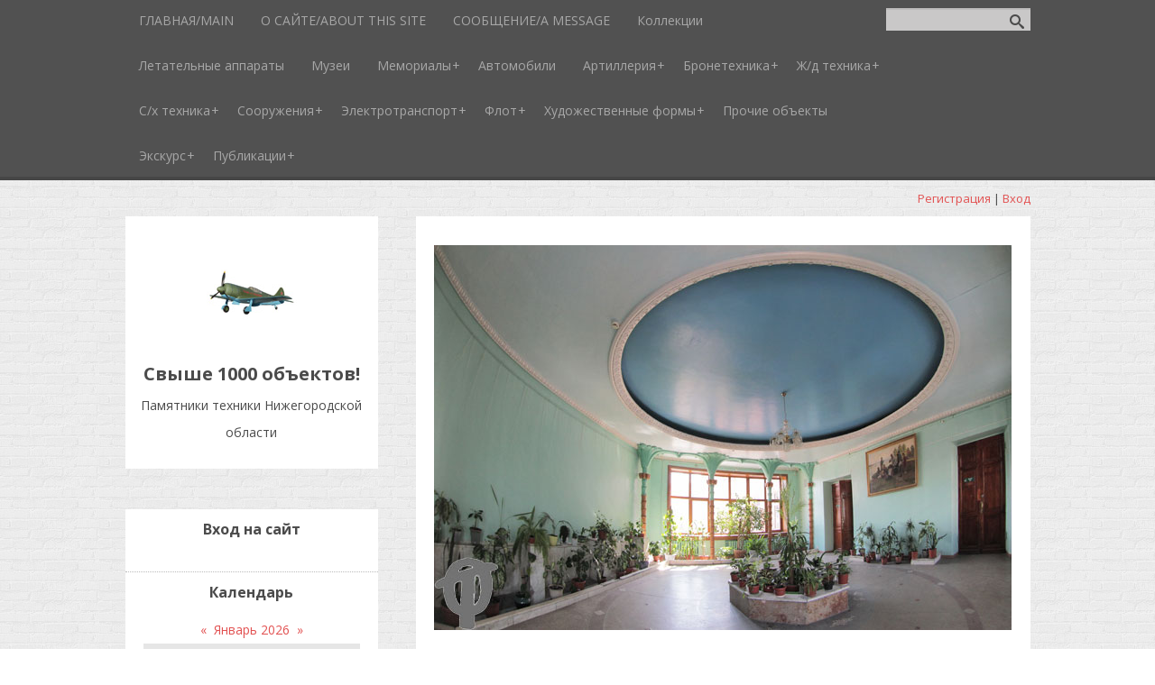

--- FILE ---
content_type: text/html; charset=UTF-8
request_url: https://techmem-52-rf.moy.su/index/fontany_v_zdanii_byvshego_krestjanskogo_pozemelnogo_banka_g_nizhnij_novgorod/0-1277
body_size: 33702
content:
<!DOCTYPE html>
<html>
<head>

	<script type="text/javascript">new Image().src = "//counter.yadro.ru/hit;ucoznet?r"+escape(document.referrer)+(screen&&";s"+screen.width+"*"+screen.height+"*"+(screen.colorDepth||screen.pixelDepth))+";u"+escape(document.URL)+";"+Date.now();</script>
	<script type="text/javascript">new Image().src = "//counter.yadro.ru/hit;ucoz_desktop_ad?r"+escape(document.referrer)+(screen&&";s"+screen.width+"*"+screen.height+"*"+(screen.colorDepth||screen.pixelDepth))+";u"+escape(document.URL)+";"+Date.now();</script>
 <meta name='wmail-verification' content='e9589941ac987c9683efd2eaa0342471' />
 <meta name="msvalidate.01" content="645D4EF496419A4A2C4A11D895FDAD49" />
 <meta name="yandex-verification" content="5a81f4e6d0e0b384" />
 <meta charset="utf-8" />
 <meta http-equiv="X-UA-Compatible" content="IE=edge" />
 <meta name="viewport" content="width=device-width, initial-scale=1.0" />
 

 <title>Памятники техники Нижегородской области - Фонтаны в здании бывшего Крестьянского поземельного банка, г. Нижний Новгород</title>
 <!--[if lt IE 9]>
 <script type="text/javascript">
 var e = ("header,footer,article,aside,section,nav").split(',');
 for (var i = 0; i < e.length; i++) {
 document.createElement(e[i]);
 }
 </script>
 <![endif]-->
 <link href="//fonts.googleapis.com/css?family=Open+Sans:400italic,400,700&subset=latin,cyrillic" rel="stylesheet" type="text/css" />
 <link rel="stylesheet" href="/.s/src/css/1080.css" />

	<link rel="stylesheet" href="/.s/src/base.min.css" />
	<link rel="stylesheet" href="/.s/src/layer7.min.css" />

	<script src="/.s/src/jquery-1.12.4.min.js"></script>
	
	<script src="/.s/src/uwnd.min.js"></script>
	<script src="//s743.ucoz.net/cgi/uutils.fcg?a=uSD&ca=2&ug=999&isp=0&r=0.61542255063662"></script>
	<link rel="stylesheet" href="/.s/src/ulightbox/ulightbox.min.css" />
	<link rel="stylesheet" href="/.s/src/social.css" />
	<script src="/.s/src/ulightbox/ulightbox.min.js"></script>
	<script>
/* --- UCOZ-JS-DATA --- */
window.uCoz = {"uLightboxType":1,"site":{"id":"7techmem-52-rf","domain":null,"host":"techmem-52-rf.moy.su"},"sign":{"7254":"Изменить размер","3125":"Закрыть","7251":"Запрошенный контент не может быть загружен. Пожалуйста, попробуйте позже.","7252":"Предыдущий","7287":"Перейти на страницу с фотографией.","7253":"Начать слайд-шоу","5255":"Помощник","5458":"Следующий"},"language":"ru","layerType":7,"module":"index","country":"US","ssid":"131761326450174540562"};
/* --- UCOZ-JS-CODE --- */
 function uSocialLogin(t) {
			var params = {"google":{"height":600,"width":700},"vkontakte":{"height":400,"width":790},"ok":{"width":710,"height":390},"yandex":{"height":515,"width":870},"facebook":{"width":950,"height":520}};
			var ref = escape(location.protocol + '//' + ('techmem-52-rf.moy.su' || location.hostname) + location.pathname + ((location.hash ? ( location.search ? location.search + '&' : '?' ) + 'rnd=' + Date.now() + location.hash : ( location.search || '' ))));
			window.open('/'+t+'?ref='+ref,'conwin','width='+params[t].width+',height='+params[t].height+',status=1,resizable=1,left='+parseInt((screen.availWidth/2)-(params[t].width/2))+',top='+parseInt((screen.availHeight/2)-(params[t].height/2)-20)+'screenX='+parseInt((screen.availWidth/2)-(params[t].width/2))+',screenY='+parseInt((screen.availHeight/2)-(params[t].height/2)-20));
			return false;
		}
		function TelegramAuth(user){
			user['a'] = 9; user['m'] = 'telegram';
			_uPostForm('', {type: 'POST', url: '/index/sub', data: user});
		}
function loginPopupForm(params = {}) { new _uWnd('LF', ' ', -250, -100, { closeonesc:1, resize:1 }, { url:'/index/40' + (params.urlParams ? '?'+params.urlParams : '') }) }
/* --- UCOZ-JS-END --- */
</script>

	<style>.UhideBlock{display:none; }</style>

</head>
<body class="t-body">
<div id="utbr8214" rel="s743"></div>
<!--U1AHEADER1Z-->
<header>
	<div id="top" class="clearfix">
		<div class="t-container">
			
			<div id="show-search" class="show-search"></div>
			<div id="b-search" class="b-search pull-right b-search-min">
				
		<div class="searchForm">
			<form onsubmit="this.sfSbm.disabled=true" method="get" style="margin:0" action="/search/">
				<div align="center" class="schQuery">
					<input type="text" name="q" maxlength="30" size="20" class="queryField" />
				</div>
				<div align="center" class="schBtn">
					<input type="submit" class="searchSbmFl" name="sfSbm" value="Найти" />
				</div>
				<input type="hidden" name="t" value="0">
			</form>
		</div>
			</div>
			
			<div id="show-menu" class="show-menu"></div>
			<nav>
				<!-- <sblock_nmenu> -->
<!-- <bc> --><div id="uNMenuDiv1" class="uMenuV"><ul class="uMenuRoot">
<li><a  href="http://techmem-52-rf.moy.su/" ><span>ГЛАВНАЯ/MAIN</span></a></li>
<li><a  href="/index/o_sajte/0-1062" ><span>О САЙТЕ/ABOUT THIS SITE</span></a></li>
<li><a  href="/index/otpravit_soobshhenie/0-1265" ><span>СООБЩЕНИЕ/A MESSAGE</span></a></li>
<li><a  href="/index/chastnye_kollekcii/0-305" ><span>Коллекции</span></a></li>
<li><a  href="/index/letatelnye_apparaty/0-28" ><span>Летательные аппараты</span></a></li>
<li><a  href="/index/muzei_i_kollekcii/0-23" ><span>Музеи</span></a></li>
<li class="uWithSubmenu"><a  href="/index/memorialy/0-304" ><span>Мемориалы</span></a><ul>
<li class="uWithSubmenu"><a  href="/index/quot_alleja_geroev_quot_g_dzerzhinsk/0-308" ><span>"Аллея героев", г. Дзержинск</span></a><ul>
<li><a  href="/index/gornaja_pushka_2a2/0-312" ><span>30-мм горная пушка 2А2</span></a></li>
<li><a  href="/index/minomet_2b9_quot_vasilek_quot/0-311" ><span>82-мм миномёт 2Б9 "Василёк"</span></a></li>
<li><a  href="/index/divizionnaja_pushka_d_44/0-313" ><span>85-мм дивизионная пушка Д-44</span></a></li>
<li><a  href="/index/100_millimetrovaja_protivotankovaja_pushka_mt_12/0-886" ><span>100-мм противотанковая пушка МТ-12</span></a></li>
<li><a  href="/index/gaubica_d_30/0-310" ><span>122-мм гаубица Д-30</span></a></li>
<li><a  href="/index/bronetransporter_btr_60/0-314" ><span>Бронетранспортер БТР-70</span></a></li>
<li><a  href="/index/tank_t_34_76/0-309" ><span>Танк Т-34-76</span></a></li></ul></li>
<li class="uWithSubmenu"><a  href="/index/alleja_slavy_g_bor/0-119" ><span>"Аллея Славы", г. Бор</span></a><ul>
<li><a  href="/index/85_millimetrovaja_divizionnaja_pushka_d_44/0-741" ><span>85-мм дивизионная пушка Д-44</span></a></li>
<li><a  href="/index/gaubica_d_30/0-667" ><span>122-мм гаубица Д-30</span></a></li>
<li><a  href="/index/boevaja_mashina_pekhoty_bmp_1/0-789" ><span>Боевая машина пехоты БМП-1</span></a></li>
<li><a  href="/index/bronetransporter_btr_80/0-636" ><span>Бронетранспортер БТР-80</span></a></li>
<li><a  href="/index/maket_khodovoj_rubki_podvodnoj_lodki_s_101/0-455" ><span>Макет ходовой рубки подводной лодки С-101</span></a></li>
<li><a  href="/index/muljazh_bomby_rds_4/0-672" ><span>Муляж бомбы РДС-4</span></a></li>
<li><a  href="/index/samolet_mig_21smt/0-656" ><span>Самолет МиГ-21СМТ</span></a></li>
<li><a  href="/index/tank_t_62/0-422" ><span>Танк Т-62</span></a></li></ul></li>
<li class="uWithSubmenu"><a  href="/index/quot_vechnaja_pamjat_zemljakam_pavshim_v_bojakh_za_rodinu_quot_vorotynskij_r_n_s_semjany/0-754" ><span>"Вечная память землякам, павшим в боях за Родину", Воротынский р-н, с. Семьяны</span></a><ul>
<li><a  href="/index/100_millimetrovaja_protivotankovaja_pushka_mt_12_vorotynskij_r_n_s_semjany/0-1158" ><span>100-мм противотанковая пушка МТ-12</span></a></li>
<li><a  href="/index/122_millimetrovaja_gaubica_m_30_dve/0-760" ><span>122-мм гаубица М-30 (две)</span></a></li></ul></li>
<li class="uWithSubmenu"><a  href="/index/quot_vechnyj_ogon_quot_s_b_boldino/0-582" ><span>"Вечный огонь", с. Б. Болдино</span></a><ul>
<li><a  href="/index/protivotankovaja_pushka_mt_12_dve_s_b_boldino_memorial_quot_vechnyj_ogon_quot/0-583" ><span>100-мм противотанковая пушка МТ-12 (две)</span></a></li></ul></li>
<li class="uWithSubmenu"><a  href="/index/bm_13/0-205" ><span>"Воинам-землякам, погибшим в годы войны и локальных конфликтах", Кстовский р-н, пос. Селекционной станции</span></a><ul>
<li><a  href="/index/122_millimetrovaja_gaubica_m_30_kstovskij_rajon_pos_selekcionnoj_stancii/0-1150" ><span>122-мм гаубица М-30</span></a></li></ul></li>
<li class="uWithSubmenu"><a  href="/index/quot_voinam_zemljakam_pogibshim_v_gody_vojny_i_lokalnykh_konfliktakh_quot_kstovskij_r_n_pos_sheloksha/0-431" ><span>"Воинам-землякам, погибшим в годы войны и локальных конфликтах", Кстовский р-н, с. Шелокша</span></a><ul>
<li><a  href="/index/pushka_zis_3/0-432" ><span>76-мм артиллерийское орудие ЗиС-3</span></a></li>
<li><a  href="/index/boevaja_mashina_pekhoty_bmp_1/0-433" ><span>Боевая машина пехоты БМП-1</span></a></li></ul></li>
<li class="uWithSubmenu"><a  href="/index/quot_voinam_pavshim_v_gody_velikoj_otechestvennoj_vojny_quot_pochinkovskij_r_n_pos_uzhovka/0-841" ><span>"Воинам, павшим в годы Великой отечественной войны", Починковский р-н, пос. Ужовка</span></a><ul>
<li><a  href="/index/122_millimetrovaja_gaubica_m_30_dve/0-842" ><span>122-мм гаубица М-30 (две)</span></a></li></ul></li>
<li class="uWithSubmenu"><a  href="/index/memorial_quot_voinam_pavshim_v_gody_velikoj_otechestvennoj_vojny_quot_g_o_semenovskij_pos_zimenki/0-852" ><span>"Воинам, павшим в годы Великой отечественной войны", г. о. Семёновский, пос. Зимёнки</span></a><ul>
<li><a  href="/index/57_millimetrovoe_artillerijskoe_orudie_zis_2_g_o_semenovskij_pos_zimenki/0-851" ><span>57-мм артиллерийское орудие ЗиС-2</span></a></li></ul></li>
<li class="uWithSubmenu"><a  href="/index/pushka_zis_2/0-216" ><span>"Воинам-победителям слава", г. Первомайск</span></a><ul>
<li><a  href="/index/pushka_zis_2/0-216" ><span>76-мм артиллерийское орудие ЗиС-3</span></a></li></ul></li>
<li class="uWithSubmenu"><a  href="/index/quot_gerojam_pavshim_v_bojakh_za_svobodu_i_nezavisimost_nashej_rodiny_quot_r_p_sosnovskoe/0-633" ><span>"Героям, павшим в боях за свободу и независимость нашей Родины", р. п. Сосновское</span></a><ul>
<li><a  href="/index/85_mm_divizionnaja_pushka_d_44/0-631" ><span>85-мм дивизионная пушка Д-44</span></a></li></ul></li>
<li class="uWithSubmenu"><a  href="/index/quot_gorkovchanam_pogibshim_v_velikoj_otechestvennoj_vojne_quot_g_nizhnij_novgorod/0-417" ><span>"Горьковчанам, погибшим в Великой Отечественной войне",  г. Н. Новгород</span></a><ul>
<li><a  href="/index/tank_t_34_85/0-418" ><span>Танк Т-34-85</span></a></li></ul></li>
<li class="uWithSubmenu"><a  href="/index/gorkovchane_frontu/0-34" ><span>"Горьковчане - фронту",  г. Н. Новгород</span></a><ul>
<li><a  href="/index/57_millimetrovoe_artillerijskoe_orudie_zis_2/0-591" ><span>57-мм артиллерийское орудие ЗиС-2</span></a></li>
<li><a  href="/index/76_millimetrovoe_artillerijskoe_orudie_zis_3/0-677" ><span>76-мм артиллерийское орудие ЗиС-3</span></a></li>
<li><a  href="/index/85_millimetrovaja_zenitnaja_pushka_52_k/0-675" ><span>85-мм зенитная пушка 52-К</span></a></li>
<li><a  href="/index/minomet_m_120/0-416" ><span>120-мм миномёт М-120 образца 1938 года</span></a></li>
<li><a  href="/index/broneavtomobil_ba_64b/0-683" ><span>Бронеавтомобиль БА-64Б</span></a></li>
<li><a  href="/index/gruzovoj_avtomobil_gaz_aa_mm/0-674" ><span>Грузовой автомобиль ГАЗ-АА (-ММ)</span></a></li>
<li><a  href="/index/maket_samoleta_la_7/0-515" ><span>Макет самолета Ла-7</span></a></li>
<li><a  href="/index/maket_khodovoj_rubki_podvodnoj_lodki_s_13/0-408" ><span>Макет ходовой рубки подводной лодки С-13</span></a></li>
<li><a  href="/index/pamjatnyj_znak_quot_gorkovchane_frontu_1941_1945_quot_g_n_novgorod_kreml/0-681" ><span>Памятный знак "Горьковчане - фронту. 1941-1945"</span></a></li>
<li><a  href="/index/avtomobil_gaz_67/0-465" ><span>Полноприводный легковой автомобиль ГАЗ-67</span></a></li>
<li><a  href="/index/raketnaja_sistema_zalpovogo_ognja_bm_13_na_shassi_zis_6/0-661" ><span>Реактивная система залпового огня БМ-13 на шасси ЗиС-6</span></a></li>
<li><a  href="/index/reaktivnaja_sistema_zalpovogo_ognja_bm_13_na_shassi_quot_uralzis_5_quot/0-565" ><span>Реактивная система залпового огня БМ-13 на шасси "УралЗиС-5"</span></a></li>
<li><a  href="/index/samokhodnaja_artillerijskaja_ustanovka_su_76/0-516" ><span>Самоходная артиллерийская установка СУ-76М</span></a></li>
<li><a  href="/index/tank_t_34_85/0-695" ><span>Танк Т-34-85</span></a></li></ul></li>
<li class="uWithSubmenu"><a  href="/index/memorial_vechnoj_slavy_i_pamjati_g_arzamas/0-478" ><span>"Мемориал вечной славы и памяти", г. Арзамас</span></a><ul>
<li><a  href="/index/pushka_zis_2/0-479" ><span>57-мм артиллерийское орудие ЗиС-2</span></a></li>
<li><a  href="/index/pushka_zis_3/0-480" ><span>76-мм артиллерийское орудие ЗиС-3</span></a></li></ul></li>
<li class="uWithSubmenu"><a  href="/index/memorial_v_pamjat_o_pavshikh_odnoselchanakh_r_p_vyezdnoe_arzamasskij_rajon/0-522" ><span>Мемориал в память о павших односельчанах, р. п. Выездное, Арзамасский район</span></a><ul>
<li><a  href="/index/gaubica_ml_20/0-523" ><span>152-мм гаубица МЛ-20</span></a></li></ul></li>
<li class="uWithSubmenu"><a  href="/index/memorial_voinskoj_slavy_kstovskij_r_n_s_chernukha/0-600" ><span>Мемориал воинской славы, Кстовский р-н, с. Чернуха</span></a><ul>
<li><a  href="/index/ustanovka_razminirovanija_ur_77_quot_meteorit_quot/0-601" ><span>Установка разминирования УР-77 "Метеорит"</span></a></li></ul></li>
<li class="uWithSubmenu"><a  href="/index/memorial_geroev_p_g_t_sokolskoe/0-1183" ><span>Мемориал героев, п. г. т. Сокольское</span></a><ul>
<li><a  href="/index/57_millimetrovaja_zenitnaja_pushka_s_60_dve/0-1184" ><span>57-мм зенитная пушка С-60 (две)</span></a></li></ul></li>
<li class="uWithSubmenu"><a  href="/index/memorial_pobedy_r_p_vorotynec/0-749" ><span>Мемориал Победы, р. п. Воротынец, ул. Зубова</span></a><ul>
<li><a  href="/index/152_millimetrovaja_gaubica_d_1_r_p_vorotynec_memorial_pobedy/0-750" ><span>152-мм гаубица Д-1, р. п. Воротынец, Мемориал Победы</span></a></li></ul></li>
<li class="uWithSubmenu"><a  href="/index/memorial_slavy_sovetskogo_naroda_v_velikoj_otechestvennoj_vojne_r_p_pilna/0-588" ><span>Мемориал славы советского народа в Великой Отечественной войне, р. п. Пильна</span></a><ul>
<li><a  href="/index/pushka_zis_3/0-655" ><span>76-мм артиллерийское орудие ЗиС-3</span></a></li>
<li><a  href="/index/tank_is_2/0-653" ><span>Танк ИС-2</span></a></li></ul></li>
<li class="uWithSubmenu"><a  href="/index/memorial_g_shatki/0-36" ><span>"Никто не забыт, ничто не забыто", р. п. Шатки</span></a><ul>
<li><a  href="/index/76_mm_divizionnaja_pushka_zis_3/0-646" ><span>76-мм артиллерийское орудие ЗиС-3</span></a></li>
<li><a  href="/index/bronetransporter_btr_60m/0-410" ><span>Бронетранспортер БТР-60М</span></a></li>
<li><a  href="/index/samolet_mig_15/0-519" ><span>Самолет МиГ-15</span></a></li>
<li><a  href="/index/tank_is_2/0-611" ><span>Танк ИС-2</span></a></li></ul></li>
<li><a  href="/index/bmp_2_spk_quot_zhdanovskij_quot/0-289" ><span>"Памяти павших в Великой Отечественной войне и локальных конфликтах", Кстовский р-н, п. Ждановский</span></a></li>
<li class="uWithSubmenu"><a  href="/index/park_pobedy_s_vechnym_ognem_g_lyskovo/0-700" ><span>Парк Победы, г. Лысково</span></a><ul>
<li><a  href="/index/76_millimetrovoe_artillerijskoe_orudie_zis_3_tri/0-703" ><span>76-мм артиллерийское орудие ЗиС-3 (три)</span></a></li>
<li><a  href="/index/152_millimetrovoe_artillerijskoe_orudie_ml_20_dva/0-707" ><span>152-мм гаубица МЛ-20 (две)</span></a></li>
<li><a  href="/index/inzhenernaja_mashina_razgrazhdenija_imr/0-1253" ><span>Инженерная машина разграждения ИМР</span></a></li>
<li><a  href="/index/tank_t_80b/0-701" ><span>Танк Т-80Б</span></a></li></ul></li>
<li class="uWithSubmenu"><a  href="/index/quot_skver_slavy_quot_g_nizhnij_novgorod/0-419" ><span>Парк Славы, г. Н. Новгород</span></a><ul>
<li><a  href="/index/t_70/0-267" ><span>Танк Т-70</span></a></li></ul></li>
<li class="uWithSubmenu"><a  href="/index/memorial_na_pl_zhukova/0-172" ><span>"Победа", г. Нижний Новгород</span></a><ul>
<li><a  href="/index/76_mm_divizionnaja_pushka_zis_3/0-281" ><span>76-мм артиллерийское орудие ЗиС-3</span></a></li>
<li><a  href="/index/85_mm_divizionnaja_pushka_d_44/0-280" ><span>85-мм дивизионная пушка Д-44</span></a></li>
<li><a  href="/index/minomety_m_120_i_model_utochnjaetsja/0-282" ><span>120-мм миномёт М-120 образца 1938 года</span></a></li>
<li><a  href="/index/gaubica_m_30/0-279" ><span>122-мм гаубица М-30</span></a></li>
<li><a  href="/index/minomet_mt_13/0-470" ><span>160-мм миномёт МТ-13</span></a></li>
<li><a  href="/index/bronetransporter_btr_70/0-709" ><span>Бронетранспортер БТР-70</span></a></li></ul></li>
<li><a  href="/index/memorial_quot_pogibshim_4_ijunja_1988_goda_quot_g_arzamas_styk_ulic_stancionnoj_i_vedernikova/0-572" ><span>"Погибшим 4 июня 1988 года", г. Арзамас, стык улиц Станционной и Ведерникова</span></a></li>
<li class="uWithSubmenu"><a  href="/index/quot_pogibshim_v_gody_velikoj_otechestvennoj_vojny_quot_koverninskij_r_n_der_gavrilovka/0-839" ><span>"Погибшим в годы Великой Отечественной войны", Ковернинский р-н, дер. Гавриловка</span></a><ul>
<li><a  href="/index/122_millimetrovaja_gaubica_m_30/0-840" ><span>122-мм гаубица М-30</span></a></li></ul></li>
<li class="uWithSubmenu"><a  href="/index/memorial_pogibshim_zemljakam_arzamasskij_r_n_der_berezovka/0-484" ><span>"Погибшим землякам", Арзамасский р-н, дер. Березовка</span></a><ul>
<li><a  href="/index/gaubica_m_30_dve/0-485" ><span>122-мм гаубица М-30 (две)</span></a></li></ul></li>
<li class="uWithSubmenu"><a  href="/index/memorial_g_bogorodsk/0-35" ><span>"Погибшим землякам", г. Богородск</span></a><ul>
<li><a  href="/index/gaubica_m_30/0-326" ><span>122-мм гаубица М-30</span></a></li>
<li><a  href="/index/bronetransporter_svjazi_btr_60pu/0-325" ><span>Бронетранспортер связи БТР-60ПУ</span></a></li>
<li><a  href="/index/rszo_bm_13_na_shassi_quot_uralzis_5_quot/0-329" ><span>Реактивная система залпового огня БМ-13 на шасси "УралЗиС-5"</span></a></li>
<li><a  href="/index/samolet_l_29_delfin/0-327" ><span>Самолет L-29 Delfin</span></a></li>
<li><a  href="/index/tank_t_34_85/0-328" ><span>Танк Т-34-85</span></a></li></ul></li>
<li class="uWithSubmenu"><a  href="/index/quot_trudovomu_podvigu_gorkovchan_v_gody_velikoj_otechestvennoj_vojny_quot_g_n_novgorod_sh_sormovsko/0-647" ><span>"Трудовому подвигу горьковчан в годы Великой Отечественной войны", г. Н. Новгород, ш. Сормовское</span></a><ul>
<li><a  href="/index/pushka_zis_3_sormovskoe_shosse/0-211" ><span>76-мм артиллерийское орудие ЗиС-3</span></a></li></ul></li></ul></li>
<li><a  href="/index/avtomobili/0-24" ><span>Автомобили</span></a></li>
<li class="uWithSubmenu"><a  href="/index/artillerijskie_orudija/0-25" ><span>Артиллерия</span></a><ul>
<li><a  href="/index/zenitnaja_pushka_s_60_r_p_sharanga_m_r_n_molodezhnyj/0-622" ><span>57-мм зенитная пушка С-60, р. п. Шаранга, м/р-н Молодежный</span></a></li>
<li><a  href="/index/57_millimetrovoe_artillerijskoe_orudie_zis_2_volodarskij_rajon_der_deva_mulinskogo_s_s/0-878" ><span>57-мм артиллерийское орудие ЗиС-2, Володарский район, дер. Дева Мулинского с/с</span></a></li>
<li><a  href="/index/57_millimetrovoe_artillerijskoe_orudie_zis_2_volodarskij_rajon_pos_mulino/0-871" ><span>57-мм артиллерийское орудие ЗиС-2, Володарский район, пос. Мулино</span></a></li>
<li><a  href="/index/57_millimetrovoe_artillerijskoe_orudie_zis_2_volodarskij_rajon_pos_smolino/0-1228" ><span>57-мм артиллерийское орудие ЗиС-2, Володарский район, пос. Смолино</span></a></li>
<li><a  href="/index/76_millimetrovaja_gornaja_pushka_52_p_356_volodarskij_r_n_pos_mulino/0-938" ><span>76-мм горная пушка 52-П-356, Володарский р-н, пос. Мулино</span></a></li>
<li><a  href="/index/pushka_zis_3_vadskij_rajon_selo_krutoj_majdan/0-466" ><span>76-мм артиллерийское орудие ЗиС-3, Вадский район, с. Крутой Майдан, ДОЛ "Сережа"</span></a></li>
<li><a  href="/index/76_millimetrovoe_artillerijskoe_orudie_zis_3_volodarskij_rajon_p_g_t_ilinogorsk/0-1192" ><span>76-мм артиллерийское орудие ЗиС-3, Володарский район, п. г. т. Ильиногорск</span></a></li>
<li><a  href="/index/76_millimetrovoe_artillerijskoe_orudie_zis_3_volodarskij_rajon_pos_mulino/0-932" ><span>76-мм артиллерийское орудие ЗиС-3, Володарский район, пос. Мулино</span></a></li>
<li><a  href="/index/76_millimetrovoe_artillerijskoe_orudie_zis_3_volodarskij_rajon_pos_smolino/0-969" ><span>76-мм артиллерийское орудие ЗиС-3, Володарский район, пос. Смолино</span></a></li>
<li><a  href="/index/76_millimetrovoe_artillerijskoe_orudie_zis_3_volodarskij_rajon_r_p_frolishi/0-1198" ><span>76-мм артиллерийское орудие ЗиС-3, Володарский район, р. п. Фролищи</span></a></li>
<li><a  href="/index/76_millimetrovoe_artillerijskoe_orudie_zis_3_volodarskij_rajon_r_p_juganec/0-782" ><span>76-мм артиллерийское орудие ЗиС-3 (два), Володарский район, р. п. Юганец</span></a></li>
<li><a  href="/index/76_millimetrovoe_artillerijskoe_orudie_zis_3_dalnekonstantinovskij_r_n_voennyj_gorodok/0-1002" ><span>76-мм артиллерийское орудие ЗиС-3, Дальнеконстантиновский р-н, военный городок</span></a></li>
<li><a  href="/index/protivotankovaja_pushka_d_48_s_teplovo_g_o_g_kulebaki/0-678" ><span>85-мм противотанковая пушка Д-48, с. Тёплово, г. о. г. Кулебаки</span></a></li>
<li><a  href="/index/85_millimetrovoe_zenitno_artillerijskoe_orudie_52_k_pkio_avtozavodskogo_rajona/0-323" ><span>85-мм зенитно-артиллерийское орудие 52-К, г. Н. Новгород, пр-т Молодежный</span></a></li>
<li><a  href="/index/100_millimetrovaja_polevaja_pushka_bs_3_volodarskij_r_n_pos_mulino/0-869" ><span>100-мм полевая пушка БС-3, Володарский р-н, пос. Мулино</span></a></li>
<li><a  href="/index/100_millimetrovaja_protivotankovaja_pushka_mt_12_volodarskij_r_n_pos_mulino/0-909" ><span>100-мм противотанковая пушка МТ-12, Володарский р-н, пос. Мулино, ГДО</span></a></li>
<li><a  href="/index/100_millimetrovaja_protivotankovaja_pushka_mt_12_volodarskij_r_n_pos_mulino_kpp_681_ruc/0-950" ><span>100-мм противотанковая пушка МТ-12, Володарский р-н, пос. Мулино, КПП 681 РУЦ</span></a></li>
<li><a  href="/index/100_millimetrovaja_protivotankovaja_pushka_mt_12_kstovskij_r_n_s_zaprudnoe/0-1255" ><span>100-мм противотанковая пушка МТ-12, Кстовский р-н, с. Запрудное</span></a></li>
<li><a  href="/index/protivotankovaja_pushka_mt_12_dve_r_p_sharanga_m_r_n_molodezhnyj/0-638" ><span>100-мм противотанковая пушка МТ-12 (две), р. п. Шаранга, м/р-н Молодежный</span></a></li>
<li><a  href="/index/gaubica_m_30_der_shumilovo/0-258" ><span>122-мм гаубица М-30, Богородский р-н, дер. Шумилово</span></a></li>
<li><a  href="/index/122_millimetrovaja_gaubica_m_30_volodarskij_rajon_pos_mulino/0-1246" ><span>122-мм гаубица М-30, Володарский район, пос. Мулино</span></a></li>
<li><a  href="/index/122_millimetrovaja_gaubica_m_30_kstovskij_rajon_der_kozlovka/0-1141" ><span>122-мм гаубица М-30, Кстовский район, дер. Козловка</span></a></li>
<li><a  href="/index/zenitno_raketnyj_kompleks_zrk_s_125m_quot_neva_m_quot_g_n_novgorod_ul_beketova/0-1016" ><span>Зенитно-ракетный комплекс (ЗРК) С-125М ("Нева-М"), г. Н. Новгород, ул. Бекетова</span></a></li></ul></li>
<li class="uWithSubmenu"><a  href="/index/bronetekhnika/0-26" ><span>Бронетехника</span></a><ul>
<li><a  href="/index/bashnja_tanka_t_34/0-295" ><span>Башня танка Т-34, г. Н. Новгород, ул. Просвещенская</span></a></li>
<li><a  href="/index/boevaja_mashina_pekhoty_bmp_2_volodarskij_r_n_pos_mulino/0-888" ><span>Боевая машина пехоты БМП-2, Володарский р-н, пос. Мулино</span></a></li>
<li><a  href="/index/boevaja_mashina_pekhoty_bmp_2_g_o_dzerzhinsk/0-977" ><span>Боевая машина пехоты БМП-2, г. о. Дзержинск</span></a></li>
<li><a  href="/index/boevaja_mashina_pekhoty_bmp_1_ul_fedoseenko/0-345" ><span>Боевая машина пехоты БМП-2, г. Н. Новгород, ул. Федосеенко</span></a></li>
<li><a  href="/index/bronetransporter_btr_70_der_shumilovo/0-369" ><span>Бронетранспортер БТР-70, Богородский р-н, дер. Шумилово</span></a></li>
<li><a  href="/index/bronirovannaja_razvedyvatelno_dozornaja_mashina_brdm_2_s_vad_ul_50_let_oktjabrja/0-1019" ><span>Бронированная разведывательно-дозорная машина БРДМ-2, с. Вад, ул. 50 лет Октября</span></a></li>
<li><a  href="/index/bronirovannaja_razvedyvatelno_dozornaja_mashina_brdm_2_volodarskij_rajon/0-1208" ><span>Бронированная разведывательно-дозорная машина БРДМ-2, Володарский район, п. г. т. Центральный</span></a></li>
<li><a  href="/index/legkaja_bronirovannaja_gusenichnaja_mashina_gt_mu/0-291" ><span>Гусеничная машина ГТ-МУ, г. Н. Новгород, ш. Московское</span></a></li>
<li><a  href="/index/zenitno_raketnyj_kompleks_quot_kub_m2_quot_g_arzamas_territorija_ao_quot_apz_im_p_i_plandina_quot/0-555" ><span>Зенитно-ракетный комплекс "Куб-М2", г. Арзамас, территория АО "АПЗ им. П. И. Пландина"</span></a></li>
<li><a  href="/index/inzhenerno_razvedyvatelnaja_mashina_irm_kstovskij_r_n_s_achapnoe/0-682" ><span>Инженерно-разведывательная машина ИРМ, Кстовский р-н, с. Ачапное</span></a></li>
<li><a  href="/index/gusenichnyj_minnyj_zagraditel_gmz_2_g_kstovo/0-294" ><span>Гусеничный минный заградитель ГМЗ-2, г. Кстово</span></a></li>
<li><a  href="/index/gusenichnyj_samokhodnyj_parom_gsp_s_achapnoe/0-336" ><span>Гусеничный самоходный паром ГСП, Кстовский р-н, с. Ачапное</span></a></li>
<li><a  href="/index/samokhodnaja_artillerijskaja_ustanovka_su_100_volodarskij_r_n_pos_mulino/0-858" ><span>Самоходная артиллерийская установка СУ-100, Володарский р-н, пос. Мулино</span></a></li>
<li><a  href="/index/samokhodnaja_artillerijskaja_ustanovka_isu_152_volodarskij_r_n_pos_mulino/0-873" ><span>Самоходная артиллерийская установка ИСУ-152, Володарский р-н, пос. Мулино</span></a></li>
<li><a  href="/index/samokhodnaja_artillerijskaja_ustanovka_isu_152_koverninskij_r_n_der_sukhonoska/0-824" ><span>Самоходная артиллерийская установка ИСУ-152К, Ковернинский р-н, дер. Сухоноска</span></a></li>
<li><a  href="/index/camokhodnyj_protivotankovyj_kompleks_quot_maljutka_p_quot_volodarskij_r_n_pos_smolino/0-967" ><span>Cамоходный противотанковый комплекс "Малютка-П", Володарский р-н, пос. Смолино</span></a></li>
<li><a  href="/index/tank_is_2_g_dzerzhinsk/0-454" ><span>Танк ИС-2, г. Дзержинск</span></a></li>
<li><a  href="/index/tank_is_2_g_sarov_ul_ushakova/0-685" ><span>Танк ИС-2, г. Саров, ул. Ушакова</span></a></li>
<li><a  href="/index/tank_is_3_volodarskij_r_n_pos_mulino/0-883" ><span>Танк ИС-3, Володарский р-н, пос. Мулино</span></a></li>
<li><a  href="http://techmem-52-rf.moy.su/index/tank_is_3_g_gorodec_pl_proletarskaja/0-783" ><span>Танк ИС-3, г. Городец, пл. Пролетарская</span></a></li>
<li><a  href="/index/tank_quot_russkij_reno_quot_g_n_novgorod_pl_slavy/0-569" ><span>Танк "Русский Рено", г. Н. Новгород, пл. Славы</span></a></li>
<li><a  href="/index/tank_t_10_diveevskij_rajon_p_g_t_satis/0-424" ><span>Танк Т-10, Дивеевский район, п. г. т. Сатис</span></a></li>
<li><a  href="/index/t_34_76_pr_korablestroitelej/0-247" ><span>Танк Т-34-76, г. Н. Новгород, пр. Кораблестроителей</span></a></li>
<li><a  href="/index/tank_t_34_85_volodarskij_r_n_pos_novosmolinskij/0-697" ><span>Танк Т-34-85, Володарский р-н, пос. Новосмолинский</span></a></li>
<li><a  href="/index/t_34_zavod_quot_krasnoe_sormovo_quot/0-257" ><span>Танк Т-34-85, г. Н. Новгород, территория завода "Красное Сормово"</span></a></li>
<li><a  href="/index/tank_t_34_85_g_n_novgorod_pl_slavy/0-720" ><span>Танк Т-34-85, г. Н. Новгород, пл. Славы</span></a></li>
<li><a  href="/index/tank_t_55_g_vetluga_pl_bratskaja/0-786" ><span>Танк Т-55, г. Ветлуга, пл. Братская</span></a></li>
<li><a  href="/index/ustanovka_razminirovanija_ur_67_g_kstovo/0-298" ><span>Установка разминирования УР-67, г. Кстово</span></a></li></ul></li>
<li class="uWithSubmenu"><a  href="/index/zheleznodorozhnaja_tekhnika/0-27" ><span>Ж/д техника</span></a><ul>
<li><a  href="/index/bronepoezd_quot_kuzma_minin_quot/0-244" ><span>Бронепоезд "Козьма Минин", г. Н. Новгород, ул. Июльских дней</span></a></li>
<li><a  href="/index/vagonetka_der_bebjaevo/0-349" ><span>Вагонетка, Арзамасский р-н, дер. Бебяево</span></a></li>
<li><a  href="/golovnaja_sekcija_ehlektropoezda_ehr9p_k_202_g_nizhnij_novgorod_sh_moskovskoe/0-1214" ><span>Головная секция электропоезда ЭР9П-К-202, г. Н. Новгород, ш. Московское</span></a></li>
<li><a  href="/index/dvukhosnaja_neftenalivnaja_cisterna_g_nizhnij_novgorod_ul_konduktorskaja/0-461" ><span>Двухосная нефтеналивная цистерна, г. Н. Новгород, ул. Кондукторская</span></a></li>
<li><a  href="/index/dvukhosnaja_neftenalivnaja_cisterna_kstovskij_r_n_st_zelecino/0-426" ><span>Двухосная нефтеналивная цистерна, Кстовский р-н, ст. Зелецино</span></a></li>
<li><a  href="/index/dvukhosnaja_platforma_g_n_novgorod_ul_konduktorskaja/0-1017" ><span>Двухосная платформа, г. Н. Новгород, ул. Кондукторская</span></a></li>
<li><a  href="/index/parovoz_k157_469_g_balakhna/0-358" ><span>Паровоз К157-469, г. Балахна</span></a></li>
<li><a  href="/index/parovoz_kch4_286_g_vyksa_territorija_zheleznodorozhnogo_cekha_oao_quot_vmz_quot/0-919" ><span>Паровоз Кч4-286, г. Выкса, территория железнодорожного цеха ОАО "ВМЗ"</span></a></li>
<li><a  href="/index/parovoz_l_0530_g_sergach/0-453" ><span>Паровоз Л-0530, г. Сергач</span></a></li>
<li><a  href="/index/parovoz_l_2162_g_shakhunja_ul_gagarina/0-764" ><span>Паровоз Л-2162, г. Шахунья, ул. Гагарина</span></a></li>
<li><a  href="/index/l_3681/0-263" ><span>Паровоз Л-3681, г. Лукоянов</span></a></li>
<li><a  href="/index/parovoz_su_213_58/0-283" ><span>Паровоз Су-213-58, г. Н. Новгород, локомотивное депо ст. Нижний Новгород</span></a></li>
<li><a  href="/index/parovoz_su_251_32/0-331" ><span>Паровоз Су-251-32, г. Н. Новгород, ул. Коминтерна</span></a></li>
<li><a  href="/index/parovoz_ehr_798_65_g_arzamas/0-409" ><span>Паровоз Эр-798-65, г. Арзамас</span></a></li>
<li><a  href="/index/pv_40/0-242" ><span>Пассажирский вагон ПВ-40, г. Н. Новгород, пл. Революции</span></a></li>
<li><a  href="/index/teplovoz_pamjatnik_tu6a_2574_s_peshelan/0-301" ><span>Тепловоз Ту6А-2574 с вагонетками ВБ-1,6, Арзамасский р-н, пос. Пешелань</span></a></li></ul></li>
<li class="uWithSubmenu"><a  href="/index/selkhoztekhnika/0-30" ><span>С/х техника</span></a><ul>
<li><a  href="/index/gusenichnyj_traktor_dt_75m_vorotynskij_r_n_s_semjany/0-758" ><span>Гусеничный трактор ДТ-75М, Воротынский р-н, с. Семьяны</span></a></li>
<li><a  href="/index/gusenichnyj_traktor_t_100m_vorotynskij_rajon_s_semjany/0-744" ><span>Гусеничный трактор Т-100М, Воротынский р-н, с. Семьяны</span></a></li>
<li><a  href="/index/kombajn_fortschritt_avtomobilnaja_doroga_pavlovo_vacha/0-421" ><span>Комбайн Fortschritt, автомобильная дорога Павлово-Вача</span></a></li>
<li><a  href="/index/kosilka_parokonnaja_bogorodskij_rajon_der_sartakovo/0-1319" ><span>Косилка пароконная, Богородский р-н, дер. Сартаково</span></a></li>
<li><a  href="/index/pricepnoj_plug_p_5_35_r_p_sharanga_zona_otdykha_quot_udarnica_quot/0-673" ><span>Прицепной плуг П-5-35М, р. п. Шаранга, зона отдыха "Ударница"</span></a></li>
<li><a  href="/index/navesnoj_plug_pln_3_35_r_p_pilna_territorija_pilninskogo_agropromyshlennogo_tekhnikuma/0-605" ><span>Прицепной плуг ПЯ-3-35, р. п. Пильна, территория агропромышленного техникума</span></a></li>
<li><a  href="/index/traktor_svoboda_dk12_bogorodskij_r_n_der_shumilovo/0-1048" ><span>Трактор Svoboda DK12, Богородский р-н, дер. Шумилово</span></a></li>
<li><a  href="/index/dt_54a/0-217" ><span>Трактор ДТ-54А,  г. Н. Новгород, пр-т Гагарина</span></a></li>
<li><a  href="/index/traktor_dt_54_g_perevoz/0-463" ><span>Трактор ДТ-54, г. Перевоз</span></a></li>
<li><a  href="/index/traktor_stz_15_30_r_p_kovernino/0-540" ><span>Трактор СТЗ-15/30, р. п. Ковернино</span></a></li>
<li><a  href="/index/traktor_t_74_r_p_pilna_territorija_pilninskogo_agropromyshlennogo_tekhnikuma/0-604" ><span>Трактор Т-74, р. п. Пильна, территория агропромышленного техникума</span></a></li>
<li><a  href="/index/traktor_t_74_r_p_sharanga_zona_otdykha_quot_udarnica_quot/0-641" ><span>Трактор Т-74, р. п. Шаранга, зона отдыха "Ударница"</span></a></li></ul></li>
<li class="uWithSubmenu"><a  href="/index/sooruzhenija/0-259" ><span>Сооружения</span></a><ul>
<li><a  href="/index/avtostancija_quot_kanavinskaja_quot_g_nizhnij_novgorod/0-1052" ><span>Автостанция "Канавинская", г. Н. Новгород</span></a></li>
<li><a  href="/index/avtostancija_quot_sennaja_quot_g_nizhnij_novgorod/0-1025" ><span>Автостанция "Сенная", г. Н. Новгород</span></a></li>
<li><a  href="/index/aehrodrom_g_bogorodsk/0-483" ><span>Аэродром, г. Богородск</span></a></li>
<li><a  href="/index/aehrodrom_s_bolshoe_boldino/0-1031" ><span>Аэродром, с. Большое Болдино</span></a></li>
<li><a  href="/index/bashnja_s_mekhanizmom_upravlenija_shandorom_g_balakhna_obezdnaja_doroga/0-1307" ><span>Башня с механизмом управления шандором, г. Балахна, объездная дорога</span></a></li>
<li><a  href="/index/vodonapornaja_bashnja_arzamasskij_rajon_s_chernukha/0-1229" ><span>Водонапорная башня, Арзамасский р-н, с. Чернуха</span></a></li>
<li><a  href="/index/vodonapornaja_bashnja_gorodskoj_okrug_bor_pos_oktjabrskij/0-1187" ><span>Водонапорная башня, г. о. Бор, пос. Октябрьский</span></a></li>
<li><a  href="/index/vodonapornaja_bashnja_gorodskoj_okrug_bor_pos_pamjat_parizhskoj_kommuny/0-1191" ><span>Водонапорная башня, г. о. Бор, пос. Память Парижской коммуны</span></a></li>
<li><a  href="/index/vodonapornaja_bashnja_g_vyksa_territorija_oao_quot_vyksunskij_metallurgicheskij_zavod_quot/0-904" ><span>Водонапорная башня, г. Выкса, территория ОАО "Выксунский металлургический завод"</span></a></li>
<li><a  href="/index/vodonapornaja_bashnja_g_nizhnij_novgorod_ul_bazarnaja/0-1321" ><span>Водонапорная башня, г. Н. Новгород, ул. Базарная</span></a></li>
<li class="uWithSubmenu"><a  href="http://techmem-52-rf.moy.su/index/gorkovskaja_detskaja_zheleznaja_doroga_im_m_gorkogo/0-260" ><span>Горьковская детская железная дорога им. М. Горького</span></a><ul>
<li class="uWithSubmenu"><a  href="/index/podvizhnoj_sostav/0-925" ><span>Подвижной состав</span></a><ul>
<li><a  href="/index/parovozy/0-926" ><span>Паровозы</span></a></li>
<li class="uWithSubmenu"><a  href="/index/passazhirskie_vagony/0-928" ><span>Пассажирские вагоны</span></a><ul>
<li><a  href="/index/4_osnyj_passazhirskij_vagon_pafawag/0-736" ><span>4-осный пассажирский вагон Pafawag</span></a></li>
<li><a  href="/index/4_osnyj_passazhirskij_vagon_vp750/0-751" ><span>4-осный пассажирский вагон ВП750</span></a></li>
<li><a  href="/index/passazhirskij_vagon_quot_dilizhans_quot/0-931" ><span>4-осный пассажирский вагон "Дилижанс"</span></a></li>
<li><a  href="/index/4_osnyj_passazhirskij_vagon_pv_40_quot_48_051_quot/0-930" ><span>4-осный пассажирский вагон ПВ-40 ("48-051")</span></a></li></ul></li>
<li><a  href="/index/teplovozy/0-927" ><span>Тепловозы</span></a></li>
<li><a  href="/index/specialnye_vagony/0-929" ><span>Специальные вагоны</span></a></li></ul></li></ul></li>
<li><a  href="/index/imperatorskij_pavilon_vokzala_zheleznodorozhnogo_vokzala_g_nizhnij_novgorod/0-1328" ><span>Императорский павильон ж/д вокзала Московско-Нижегородской железной дороги</span></a></li>
<li><a  href="/index/kanatnaja_doroga_nizhnij_novgorod_bor/0-923" ><span>Канатная дорога Нижний Новгород - Бор</span></a></li>
<li><a  href="/index/kompleks_sooruzhenij_zavoda_quot_krasnoe_sormovo_quot_g_nizhnij_novgorod/0-1065" ><span>Комплекс сооружений завода "Красное Сормово", г. Н. Новгород</span></a></li>
<li class="uWithSubmenu"><a  href="/index/mosty/0-1100" ><span>Надземные и подземные переходы</span></a><ul>
<li><a  href="/index/perekhod_pod_zh_d_liniej_nizhnij_novgorod_arzamas_v_rajone_pos_mostootrjad/0-1271" ><span>Переход под ж/д линией Н. Новгород - Арзамас в районе пос. Мостоотряд</span></a></li>
<li><a  href="/index/peshekhodnyj_most_v_rajone_der_fedjakovo_kstovskij_rajon/0-1174" ><span>Пешеходный мост в районе дер. Федяково, Кстовский район</span></a></li>
<li><a  href="/index/peshekhodnyj_most_cherez_zheleznodorozhnye_puti_g_nizhnij_novgorod_st_kostarikha/0-1179" ><span>Пешеходный мост через железнодорожные пути, г. Н. Новгород, ст. Костариха</span></a></li>
<li><a  href="/index/peshekhodnyj_most_cherez_zelenskij_sezd_g_nizhnij_novgorod/0-1207" ><span>Пешеходный мост через Зеленский съезд, г. Н. Новгород</span></a></li>
<li><a  href="/index/peshekhodnyj_most_cherez_kuznechikhinskij_ovrag_g_nizhnij_novgorod/0-1312" ><span>Пешеходный мост через Кузнечихинский овраг, г. Н. Новгород</span></a></li>
<li><a  href="/index/peshekhodnyj_most_cherez_ozero_meshherskoe_g_nizhnij_novgorod/0-1317" ><span>Пешеходный мост через оз. Мещерское (2), г. Н. Новгород</span></a></li>
<li><a  href="/index/peshekhodnyj_most_cherez_okskij_sezd_g_nizhnij_novgorod/0-1101" ><span>Пешеходный мост через Окский съезд, г. Н. Новгород</span></a></li>
<li><a  href="/index/peshekhodnyj_most_cherez_pochainskij_ovrag_g_nizhnij_novgorod/0-1125" ><span>Пешеходный мост через Почаинский овраг, г. Н. Новгород</span></a></li>
<li><a  href="/index/peshekhodnyj_most_cherez_pyrskij_kanal_g_nizhnij_novgorod/0-1325" ><span>Пешеходный мост через Пырский канал, г. Н. Новгород</span></a></li>
<li><a  href="/index/peshekhodnyj_most_cherez_r_parashu_g_nizhnij_novgorod/0-1163" ><span>Пешеходный мост через р. Парашу (1), г. Н. Новгород, Сормовский ПКиО</span></a></li>
<li><a  href="/index/peshekhodnyj_most_cherez_r_parashu_2_g_nizhnij_novgorod_ul_ostrovskogo/0-1257" ><span>Пешеходный мост через р. Парашу (2), г. Н. Новгород, ул. Островского</span></a></li>
<li><a  href="/index/peshekhodnyj_most_cherez_r_starku_g_nizhnij_novgorod/0-1196" ><span>Пешеходный мост через р. Старку, г. Н. Новгород</span></a></li>
<li><a  href="/index/peshekhodnyj_most_cherez_ul_avgustina_betankura_g_nizhnij_novgorod/0-1211" ><span>Пешеходный мост через ул. А. Бетанкура, г. Н. Новгород</span></a></li>
<li><a  href="/index/peshekhodnyj_most_cherez_ul_magistralnuju_g_kstovo/0-1170" ><span>Пешеходный мост через ул. Магистральную, г. Кстово</span></a></li>
<li><a  href="/index/peshekhodnye_mosty_podkhody_k_podezdam_zhilogo_doma_dva_g_nizhnij_novgorod_ul_petrovskogo/0-1306" ><span>Пешеходные мосты-подходы к подъездам жилого дома (два), г. Н.Новгород, ул. Петровского</span></a></li>
<li><a  href="/index/peshekhodnye_mosty_podkhody_k_podezdam_zhilogo_doma_pjat_g_nizhnij_novgorod_ul_ilinskaja/0-1138" ><span>Пешеходные мосты-подходы к подъездам жилого дома (пять), г. Н. Новгород, ул. Ильинская</span></a></li>
<li><a  href="/index/peshekhodnye_mosty_cherez_r_borzovku_g_nizhnij_novgorod/0-1297" ><span>Пешеходные мосты через р. Борзовку, г. Н. Новгород</span></a></li>
<li><a  href="/index/peshekhodnye_mosty_cherez_r_levinku_g_nizhnij_novgorod/0-1273" ><span>Пешеходные мосты через р. Левинку, г. Н. Новгород</span></a></li></ul></li>
<li><a  href="/index/nizhegorodskij_gorkovskij_avtovokzal/0-773" ><span>Нижегородский (Горьковский) автовокзал</span></a></li>
<li class="uWithSubmenu"><a  href="/index/nizhegorodskij_metropoliten/0-269" ><span>Нижегородский (Горьковский) метрополитен</span></a><ul>
<li><a  href="/index/predposylki_pojavlenija_60_nachalo_70_kh_godov/0-316" ><span>Предпосылки появления. 60-е-1977 годы</span></a></li>
<li><a  href="/index/sooruzhenie_pervoj_ocheredi_1977_1985_gody/0-317" ><span>Сооружение первой очереди. 1977-1985 годы</span></a></li>
<li><a  href="/index/khronologija_razvitija_s_serediny_80_kh_po_seredinu_90_kh_godov/0-318" ><span>Хронология развития с сер. 80-х по сер. 90-х годов</span></a></li>
<li><a  href="/index/stancii_i_peregony_vvedennye_v_stroj_v_xxi_veke/0-319" ><span>Станции и перегоны, введенные в строй в XXI веке</span></a></li>
<li><a  href="/index/perspektivy_razvitija/0-320" ><span>Перспективы развития</span></a></li>
<li><a  href="/index/podvizhnoj_sostav/0-321" ><span>Подвижной состав</span></a></li>
<li><a  href="/index/izbrannye_skhemy/0-324" ><span>Избранные схемы движения и развития</span></a></li></ul></li>
<li class="uWithSubmenu"><a  href="/index/nizhegorodskij_gorkovskij_tramvaj/0-398" ><span>Нижегородский (Горьковский) трамвай</span></a><ul>
<li><a  href="/index/predposylki_pojavlenija_80_e_1_ja_polovina_90_kh_godov_xix_veka/0-399" ><span>Предпосылки появления. 80-е-1-я половина 90-х годов XIX века</span></a></li>
<li><a  href="/index/tramvaj_tovarishhestva_quot_m_m_podobedov_i_ko_quot/0-401" ><span>Трамвай товарищества "М. М. Подобедов и Ко"</span></a></li>
<li><a  href="/index/tramvaj_kompanii_siemens_halske/0-405" ><span>Трамвай компании Siemens & Halske</span></a></li>
<li><a  href="/index/tramvaj_kompanii_rafaehlja_fon_gartmana/0-423" ><span>Трамвай компании Рафаэля фон Гартмана</span></a></li>
<li><a  href="/index/pervye_linii_v_nagornoj_i_zarechnoj_chastjakh_goroda/0-353" ><span>Первые линии в нагорной и заречной частях города</span></a></li>
<li><a  href="/index/avtozavodskoe_tramvajnoe_depo_3/0-475" ><span>Трамвайное депо №3 (Автозаводское)</span></a></li>
<li><a  href="/index/kremlevskij_tramvajnyj_park/0-296" ><span>Кремлевский трамвайный парк</span></a></li>
<li><a  href="/index/tramvajnaja_linija_kanavino_sormovo/0-1144" ><span>Трамвайная линия Канавино - Сормово</span></a></li>
<li><a  href="/index/tramvajno_zheleznodorozhnaja_linija_centr_myza/0-1135" ><span>Трамвайно-железнодорожная линия Центр - Мыза</span></a></li>
<li><a  href="/index/tjagovye_transformatornye_podstancii/0-1268" ><span>Тяговые трансформаторные подстанции</span></a></li></ul></li>
<li class="uWithSubmenu"><a  href="/index/nizhegorodskij_gorkovskij_trollejbus/0-342" ><span>Нижегородский (Горьковский) троллейбус</span></a><ul>
<li><a  href="/index/predposylki_pojavlenija_30_e_1_ja_polovina_40_kh_godov_xx_veka/0-352" ><span>Предпосылки появления. 30-е-1-я половина 40-х годов XX века</span></a></li>
<li><a  href="/index/pervye_linii_v_nagornoj_i_zarechnoj_chastjakh_goroda/0-353" ><span>Первые линии в нагорной и заречной частях города</span></a></li>
<li><a  href="/index/trollejbusnaja_set_avtozavodskogo_rajona_g_nizhnego_novgoroda_gorkogo/0-1149" ><span>Троллейбусная сеть Автозаводского р-на г. Н. Новгорода (Горького)</span></a></li>
<li><a  href="/index/retro_opory_kontaktnoj_seti_v_zarechnoj_chasti_goroda/0-1111" ><span>Опоры контактной сети в заречной части города</span></a></li></ul></li>
<li><a  href="/index/nizhegorodskoe_passazhirskoe_avtopredprijatie_3/0-1117" ><span>Нижегородское пассажирское автопредприятие №3</span></a></li>
<li><a  href="/index/ogrady_tipovye_zhelezobetonnye/0-1298" ><span>Ограды типовые железобетонные</span></a></li>
<li><a  href="/index/opora_linii_ehlektroperedachi_g_dzerzhinsk/0-364" ><span>Опора линии электропередачи, г. Дзержинск</span></a></li>
<li><a  href="/index/planetarij_g_nizhnij_novgorod_ul_revoljucionnaja/0-1091" ><span>Планетарий, г. Н. Новгород, ул. Революционная</span></a></li>
<li><a  href="/index/pozharnaja_vyshka_pos_ljakhovo/0-365" ><span>Пожарная вышка, Балахнинский район, пос. Ляхово</span></a></li>
<li><a  href="/index/pozharnaja_vyshka_g_nizhnij_novgorod_ul_kima/0-386" ><span>Пожарная вышка, г. Н. Новгород, ул. Кима</span></a></li>
<li><a  href="/index/zheleznodorozhnaja_vetka_nizhnij_novgorod_sormovo/0-436" ><span>Пригородная железнодорожная ветка Нижний Новгород - Сормово</span></a></li>
<li><a  href="/index/radiobashnja_g_nizhnij_novgorod_pl_komsomolskaja/0-1294" ><span>Радиобашня, г. Н. Новгород, пл. Комсомольская</span></a></li>
<li><a  href="/index/svetovye_opory_g_zavolzhe_pr_mira/0-1252" ><span>Световые опоры, г. Заволжье, пр. Мира</span></a></li>
<li class="uWithSubmenu"><a  href="/index/fontany/0-1032" ><span>Фонтаны</span></a><ul>
<li><a  href="/index/mini_fontany_pjat_na_territorii_skvera_g_nizhnij_novgorod_ul_rybakova/0-1314" ><span>Мини-фонтаны (пять) на территории сквера, г. Н. Новгород, ул. Рыбакова</span></a></li>
<li><a  href="/index/fontan_g_nizhnij_novgorod_pl_burevestnika/0-1069" ><span>Фонтан, г. Н. Новгород, пл. Буревестника</span></a></li>
<li><a  href="/index/fontan_1_na_territorii_gaz_g_nizhnij_novgorod_pr_lenina/0-1064" ><span>Фонтан (1) на территории ГАЗ, г. Н. Новгород, пр-т Ленина</span></a></li>
<li><a  href="/index/fontan_2_na_territorii_gaz_g_nizhnij_novgorod_pr_lenina/0-1089" ><span>Фонтан (2) на территории ГАЗ, г. Н. Новгород, пр-т Ленина</span></a></li>
<li><a  href="/index/fontan_3_na_territorii_gaz_g_nizhnij_novgorod_ul_monastyrka/0-1105" ><span>Фонтан (3) на территории ГАЗ, г. Н. Новгород, ул. Монастырка</span></a></li>
<li><a  href="/index/fontan_4_na_territorii_gaz_g_nizhnij_novgorod_pr_t_lenina/0-1110" ><span>Фонтан (4) на территории ГАЗ, г. Н. Новгород, пр-т Ленина</span></a></li>
<li><a  href="/index/fontan_na_territorii_parka_im_1_maja_g_nizhnij_novgorod_ul_oktjabrskoj_revoljucii/0-1143" ><span>Фонтан (1) на территории парка им. 1 Мая, г. Н. Новгород, ул. Октябрьской революции</span></a></li>
<li><a  href="/index/fontan_1_na_territorii_sormovskogo_parka_kultury_i_otdykha_g_nizhnij_novgorod_ul_ehngelsa/0-1093" ><span>Фонтан (1) на территории Сормовского ПКиО, г. Н. Новгород, ул. Энгельса</span></a></li>
<li><a  href="/index/fontan_2_na_territorii_sormovskogo_parka_kultury_i_otdykha_g_nizhnij_novgorod_ul_ehngelsa/0-1103" ><span>Фонтан (2) на территории Сормовского ПКиО, г. Н. Новгород, ул. Энгельса</span></a></li>
<li><a  href="/index/fontan_v_zdanii_torgovo_razvlekatelnogo_centra_g_nizhnij_novgorod_sh_moskovskoe/0-1175" ><span>Фонтан в здании торгово-развлекательного центра, г. Н. Новгород, ш. Московское</span></a></li>
<li><a  href="/index/fontan_v_zdanii_torgovo_razvlekatelnogo_centra_g_nizhnij_novgorod_ul_rodionova/0-1215" ><span>Фонтан в здании торгово-развлекательного центра, г. Н. Новгород, ул. Родионова</span></a></li>
<li><a  href="/index/fontan_v_kanavinskom_skvere_g_nizhnij_novgorod_sh_moskovskoe/0-1156" ><span>Фонтан в Канавинском сквере, г. Н. Новгород, ш. Московское</span></a></li>
<li><a  href="/index/fontan_v_skvere_aviastroitelej_g_nizhnij_novgorod_ul_baranova/0-1090" ><span>Фонтан в сквере авиастроителей, г. Н. Новгород, ул. Баранова</span></a></li>
<li><a  href="/index/fontan_v_skvere_im_aleksandra_ljukina_g_nizhnij_novgorod_sh_moskovskoe/0-1119" ><span>Фонтан в сквере им. Александра Люкина, г. Н. Новгород, ш. Московское</span></a></li>
<li><a  href="/index/fontan_v_skvere_im_chkalova_g_nizhnij_novgorod/0-1137" ><span>Фонтан в сквере им. Чкалова, г. Н. Новгород</span></a></li>
<li><a  href="/index/fontan_v_skvere_na_ul_geroja_sovetskogo_sojuza_aleksandra_prygunova_g_nizhnij_novgorod/0-1226" ><span>Фонтан в сквере на ул. Героя Советского Союза Александра Прыгунова, г. Н. Новгород</span></a></li>
<li><a  href="/index/fontan_v_skvere_na_ul_sergeja_esenina_g_nizhnij_novgorod/0-1227" ><span>Фонтан в сквере на ул. Сергея Есенина, г. Н. Новгород</span></a></li>
<li><a  href="/index/fontan_v_skvere_pl_markina_g_nizhnij_novgorod/0-1134" ><span>Фонтан в сквере пл. Маркина, г. Н. Новгород</span></a></li>
<li><a  href="/index/fontan_v_skvere_pl_minina_i_pozharskogo_g_nizhnij_novgorod/0-1033" ><span>Фонтан в сквере пл. Минина и Пожарского, г. Н. Новгород </span></a></li>
<li><a  href="/index/fontan_v_skvere_quot_skoba_quot_g_nizhnij_novgorod_ul_rozhdestvenskaja_majakovskogo/0-1084" ><span>Фонтан в сквере "Скоба", г. Н. Новгород, ул. Рождественская (Маяковского)</span></a></li>
<li><a  href="/index/fontan_v_skvere_ehzhk_m_r_na_meshherskoe_ozero_g_nizhnij_novgorod_ul_proletarskaja/0-1167" ><span>Фонтан в сквере ЭЖК м/р-на Мещерское озеро, г. Н. Новгород, ул. Пролетарская</span></a></li>
<li><a  href="/index/fontan_v_kholle_dvorca_kultury_gorkovskogo_avtozavoda_g_nizhnij_novgorod_pl_kiseljova/0-1231" ><span>Фонтан в холле ДК Горьковского автозавода, г. Н. Новгород, пл. Киселёва</span></a></li>
<li><a  href="/index/fontan_v_chernoprudskom_skvere_g_nizhnij_novgorod_ul_osharskaja/0-1128" ><span>Фонтан в Чернопрудском сквере, г. Н. Новгород, ул. Ошарская</span></a></li>
<li><a  href="/index/fontan_vo_dvore_byvshej_usadby_g_nizhnij_novgorod_ul_proviantskaja/0-1205" ><span>Фонтан во дворе бывшей усадьбы, г. Н. Новгород, ул. Провиантская</span></a></li>
<li><a  href="/index/fontan_vo_dvore_zhilogo_doma_g_nizhnij_novgorod_gorkij_ul_minina/0-1171" ><span>Фонтан во дворе жилого дома, г. Н. Новгород (Горький), ул. Минина</span></a></li>
<li><a  href="/index/fontan_vo_dvore_zhilogo_kompleksa_g_nizhnij_novgorod_ul_vaneeva/0-1173" ><span>Фонтан во дворе жилого комплекса, г. Н. Новгород, ул. Ванеева</span></a></li>
<li><a  href="/index/fontan_vozle_byvshego_proizvodstvennogo_korpusa_zavoda_quot_orbita_quot_g_nizhnij_novgorod_ul_nartova/0-1112" ><span>Фонтан возле бывшего производственного корпуса завода "Орбита", г. Н. Новгород, ул. Нартова</span></a></li>
<li><a  href="/index/fontan_vozle_gostinicy_quot_zarechnaja_quot_g_nizhnij_novgorod_pr_t_lenina/0-1223" ><span>Фонтан возле гостиницы "Заречная", г. Н. Новгород, пр-т Ленина</span></a></li>
<li><a  href="/index/fontan_vozle_gostinichnogo_kompleksa_quot_oka_quot_g_nizhnij_novgorod_pr_t_gagarina/0-1126" ><span>Фонтан возле гостиничного комплекса "Ока" (1), г. Н. Новгород, пр-т Гагарина</span></a></li>
<li><a  href="/index/fontan_vozle_gostinichnogo_kompleksa_quot_oka_quot_2_g_nizhnij_novgorod_pr_t_gagarina/0-1140" ><span>Фонтан возле гостиничного комплекса "Ока" (2), г. Н. Новгород, пр-т Гагарина</span></a></li>
<li><a  href="/index/fontan_vozle_zavodoupravlenija_gaz_g_nizhnij_novgorod_pr_lenina/0-1059" ><span>Фонтан возле заводоуправления ГАЗ, г. Н. Новгород, пр-т Ленина</span></a></li>
<li><a  href="/index/fontan_vozle_zavodoupravlenija_zao_quot_koncern_quot_termal_quot_g_nizhnij_novgorod_pr_gagarina/0-1096" ><span>Фонтан возле заводоуправления ЗАО "Концерн "Термаль", г. Н. Новгород, пр-т Гагарина</span></a></li>
<li><a  href="/index/fontan_vozle_zdanija_dk_im_ordzhonikidze_g_nizhnij_novgorod_ul_chaadaeva/0-1188" ><span>Фонтан возле здания ДК им. Орджоникидзе, г. Н. Новгород, ул. Чаадаева</span></a></li>
<li><a  href="/index/fontan_vozle_kinoteatra_quot_rossija_quot_g_nizhnij_novgorod_pr_t_lenina/0-1116" ><span>Фонтан возле кинотеатра "Россия", г. Н. Новгород, пр-т Ленина</span></a></li>
<li><a  href="/index/fontan_vozle_ofisnogo_zdanija_g_nizhnij_novgorod_sh_moskovskoe/0-1245" ><span>Фонтан возле офисного здания, г. Н. Новгород, ш. Московское</span></a></li>
<li><a  href="/index/fontan_vozle_teatra_junogo_zritelja_g_nizhnij_novgorod_ul_gorkogo/0-1159" ><span>Фонтан возле Театра юного зрителя, г. Н. Новгород, ул. Горького</span></a></li>
<li><a  href="/index/fontan_vozle_zdanija_torgovogo_centra_g_nizhnij_novgorod_ul_kominterna/0-1210" ><span>Фонтан возле торгового центра, г. Н. Новгород, ул. Коминтерна</span></a></li>
<li><a  href="/index/fontan_vozle_torgovogo_centra_g_nizhnij_novgorod_sh_juzhnoe/0-1113" ><span>Фонтан возле торгового центра, г. Н. Новгород, ш. Южное</span></a></li>
<li><a  href="/index/fontan_dvorca_brakosochetanija_avtozavodskogo_rajona_g_nizhnij_novgorod_ul_djakonova/0-1079" ><span>Фонтан Дворца бракосочетания Автозаводского района, г. Н. Новгород, ул. Дьяконова</span></a></li>
<li><a  href="/index/fontan_doma_politicheskogo_prosveshhenija_g_nizhnij_novgorod_pl_oktjabrskaja/0-1075" ><span>Фонтан Дома политического просвещения, г. Н. Новгород, пл. Октябрьская</span></a></li>
<li><a  href="/index/fontan_na_allee_pamjati_i_slavy_g_nizhnij_novgorod_ul_marshala_rokossovskogo/0-1247" ><span>Фонтан на Аллее памяти и славы, г. Н. Новгород, ул. Маршала Рокоссовского</span></a></li>
<li><a  href="/index/fontan_na_territorii_ao_fnpc_nnipi_quot_kvarc_quot_im_a_p_gorshkova_g_nizhnij_novgorod_pr_t_gagarin/0-1160" ><span>Фонтан на территории АО ФНПЦ ННИПИ "Кварц" им. А. П. Горшкова, г. Н. Новгород, пр-т Гагарина</span></a></li>
<li><a  href="/index/fontan_na_territorii_byvshej_bugrovskoj_manufaktury_g_nizhnij_novgorod_per_motalnyj/0-1122" ><span>Фонтан на территории бывшей Бугровской мануфактуры, г. Н. Новгород, пер. Мотальный</span></a></li>
<li><a  href="/index/fontan_na_territorii_zavoda_avtomobilnykh_agregatov_g_nizhnij_novgorod_ul_monastyrka/0-1081" ><span>Фонтан на территории ЗААГ, г. Н. Новгород, ул. Монастырка</span></a></li>
<li><a  href="/index/fontan_na_territorii_zavoda_quot_krasnoe_sormovo_quot_g_nizhnij_novgorod_ul_barrikad/0-1067" ><span>Фонтан на территории завода "Красное Сормово", г. Н. Новгород, ул. Баррикад</span></a></li>
<li><a  href="/index/fontan_na_territorii_kafe_g_nizhnij_novgorod_pr_lenina/0-1295" ><span>Фонтан на территории кафе, г. Н. Новгород, пр-т Ленина</span></a></li>
<li><a  href="/index/fontan_na_territorii_kafe_g_nizhnij_novgorod_1_ja_dubravnaja_ulica/0-1148" ><span>Фонтан на территории кафе, г. Н. Новгород, ул. 1-я Дубравная</span></a></li>
<li><a  href="/index/fontan_na_territorii_kafe_g_nizhnij_novgorod_ul_geroev_kosmosa/0-1292" ><span>Фонтан на территории кафе, г. Н. Новгород, ул. Героев Космоса</span></a></li>
<li><a  href="/index/fontan_na_territorii_kafe_g_nizhnij_novgorod_ul_kommuny/0-1262" ><span>Фонтан на территории кафе, г. Н. Новгород, ул. Коммуны</span></a></li>
<li><a  href="/index/fontan_na_territorii_kafe_g_nizhnij_novgorod_ul_marata/0-1181" ><span>Фонтан на территории кафе, г. Н. Новгород, ул. Марата</span></a></li>
<li><a  href="/index/fontan_na_territorii_ngiamz_g_nizhnij_novgorod_nab_verkhne_volzhskaja/0-1199" ><span>Фонтан на территории НГИАМЗ, г. Н. Новгород, наб. Верхне-Волжская</span></a></li>
<li><a  href="/index/fontan_na_territorii_radiotelevizionnogo_peredajushhego_centra_g_nizhnij_novgorod_ul_belinskogo/0-1124" ><span>Фонтан на территории Нижегородского телецентра, г. Н. Новгород, ул. Белинского</span></a></li>
<li><a  href="/index/fontan_gbu_quot_pansionat_veteranov_vojny_i_truda_quot_g_nizhnij_novgorod_kurortnyj_poselok_zelenyj/0-1193" ><span>Фонтан на территории пансионата ветеранов войны и труда, г. Н. Новгород, пос. Зеленый город</span></a></li>
<li><a  href="/index/fontan_na_territorii_restorana_g_nizhnij_novgorod_ul_bolshaja_pochinkovskaja/0-1153" ><span>Фонтан на территории ресторана, г. Н. Новгород, ул. Б. Починковская</span></a></li>
<li><a  href="/index/fontan_na_territorii_restorana_g_nizhnij_novgorod_pr_t_gagarina/0-1218" ><span>Фонтан на территории ресторана, г. Н. Новгород, пр-т Гагарина</span></a></li>
<li><a  href="/index/fontan_sanatorij_im_vcsps_g_nizhnij_novgorod_kurortnyj_poselok_zelenyj_gorod/0-1201" ><span>Фонтан на территории санатория им. ВЦСПС, г. Н. Новгород, пос. Зеленый город</span></a></li>
<li><a  href="/index/fontan_na_territorii_tramvajnogo_depo_1_g_nizhnij_novgorod_ul_ivlieva/0-1072" ><span>Фонтан на территории трамвайного депо №1, г. Н. Новгород, ул. Ивлиева</span></a></li>
<li><a  href="/index/fontan_na_territorii_centr_razvitija_tvorchestva_detej_i_junoshestva_g_nizhnij_novgorod_pr_t_gagarina/0-1162" ><span>Фонтан на территории Центра развития творчества детей и юношества, г. Н. Новгород, пр-т Гагарина</span></a></li>
<li><a  href="/index/fontany_dva_na_territorii_kafe_g_nizhnij_novgorod_ul_marata/0-1177" ><span>Фонтаны (два) на территории кафе, г. Н. Новгород, ул. Марата</span></a></li>
<li><a  href="/index/fontany_na_territorii_nizhegorodskogo_instituta_menedzhmenta_i_biznesa_g_n_novgorod_ul_gornaja/0-1283" ><span>Фонтаны (два) на территории НИМБ, г. Н. Новгород, ул. Горная</span></a></li>
<li><a class=" uMenuItemA" href="/index/fontany_v_zdanii_byvshego_krestjanskogo_pozemelnogo_banka_g_nizhnij_novgorod/0-1277" ><span>Фонтаны (три) в здании бывшего Крестьянского поземельного банка, г. Н. Новгород, ул. Пискунова</span></a></li></ul></li></ul></li>
<li class="uWithSubmenu"><a  href="/index/tramvai_trollejbusy/0-146" ><span>Электротранспорт</span></a><ul>
<li><a  href="/index/replika_quot_ehrlikon_quot/0-206" ><span>Реплика "Трамвайный прицеп дореволюционной эпохи", г. Н. Новгород</span></a></li>
<li><a  href="/index/tramvajnyj_vagon_lm_57/0-658" ><span>Трамвайный вагон ЛМ-57, г. Н. Новгород</span></a></li>
<li><a  href="/index/mtv_82/0-201" ><span>Трамвайный вагон МТВ-82, г. Н. Новгород</span></a></li>
<li><a  href="/index/rvz_7_quot_71_217_quot/0-178" ><span>Трамвайный вагон РВЗ-7 ("71-217"), г. Н. Новгород</span></a></li>
<li><a  href="/index/tramvajnyj_vagon_kh_g_dzerzhinsk/0-1005" ><span>Трамвайный вагон Х, г. Дзержинск</span></a></li>
<li><a  href="/index/tramvajnyj_vagon_kh/0-580" ><span>Трамвайный вагон Х, г. Н. Новгород</span></a></li>
<li><a  href="/index/tramvajnyj_poezd_km_kp/0-286" ><span>Трамвайный поезд КМ/КП, г. Н. Новгород</span></a></li>
<li><a  href="/index/pamjatnik_lm_49_lp_49/0-147" ><span>Трамвайный поезд ЛМ-49/ЛП-49, г. Н. Новгород</span></a></li>
<li><a  href="/index/trollejbus_ziu_5d_g_n_novgorod/0-1004" ><span>Троллейбус ЗиУ-5Д, г. Н. Новгород</span></a></li>
<li><a  href="/index/pamjatnik_ziu_9n/0-149" ><span>Троллейбус ЗиУ-9Н, г. Н. Новгород</span></a></li>
<li><a  href="/index/mtb_82d/0-241" ><span>Троллейбус МТБ-82Д, г. Н. Новгород</span></a></li></ul></li>
<li class="uWithSubmenu"><a  href="/index/rechnye_suda/0-29" ><span>Флот</span></a><ul>
<li><a  href="/index/kanonerskaja_lodka_quot_volgar_dobrovolec_quot/0-199" ><span>Канонерская лодка "Волгарь-Доброволец", г. Н. Новгород</span></a></li>
<li><a  href="/index/progulochnyj_teplokhod_na_podvodnykh_kryljakh_pr_343_g_p_bor_pos_oktjabrskij/0-821" ><span>Прогулочный теплоход на подводных крыльях пр. 343, г. п. Бор, пос. Октябрьский</span></a></li>
<li><a  href="/index/progulochnyj_teplokhod_na_podvodnykh_kryljakh_pr_343_g_navashino_pr_korabelov/0-715" ><span>Прогулочный теплоход на подводных крыльях пр. 343, г. Навашино, пр. Корабелов</span></a></li>
<li><a  href="/index/kater_na_podvodnykh_kryljakh_quot_volga_quot/0-360" ><span>Прогулочный теплоход на подводных крыльях пр. 343, Чкаловский р-н, дер. Кузнецово</span></a></li>
<li><a  href="/index/rejdovyj_barkas_quot_geroj_quot/0-198" ><span>Рейдовый баркас "Герой", г. Н. Новгород, наб. Нижне-Волжская</span></a></li>
<li><a  href="/index/rubka_podvodnoj_lodki_ao_zavod_quot_krasnoe_sormovo_quot/0-343" ><span>Рубка подводной лодки, г. Н. Новгород, территория ПAО "Завод "Красное Сормово"</span></a></li>
<li><a  href="/index/sluzhebnyj_kater_g_o_g_dzerzhinsk_p_g_t_zhelnino_ul_sovetskaja/0-867" ><span>Служебный катер, г. о. г. Дзержинск, п. г. т. Желнино, ул. Советская</span></a></li>
<li><a  href="/index/meteor_1/0-164" ><span>Судно на подводных крыльях "Метеор-001", г. Н. Новгород, пл. Буревестника</span></a></li>
<li><a  href="/index/ehkranoplan_quot_volga_2_quot_g_n_novgorod_ul_minina/0-769" ><span>Экраноплан "Волга-2", г. Н. Новгород, ул. Минина</span></a></li></ul></li>
<li class="uWithSubmenu"><a  href="/index/khudozhestvennye_formy/0-1236" ><span>Художественные формы</span></a><ul>
<li class="uWithSubmenu"><a  href="/index/informacionnye_doski/0-1232" ><span>Аннотационные доски</span></a><ul>
<li><a  href="/index/informacionnaja_doska_na_zhilom_dome_po_pr_busygina_g_n_novgorod/0-1078" ><span>На жилом доме по пр. Бусыгина, г. Н. Новгород</span></a></li>
<li><a  href="/index/informacionnaja_doska_na_zhilom_dome_po_ul_vedenjapina_g_n_novgorod/0-1054" ><span>На жилом доме по ул. Веденяпина, г. Н. Новгород</span></a></li>
<li><a  href="/index/informacionnaja_doska_na_zhilom_dome_po_ul_degtjareva_g_nizhnij_novgorod/0-1204" ><span>На жилом доме по ул. Дегтярева, г. Н. Новгород</span></a></li>
<li><a  href="/index/annotacionnaja_doska_s_s_djakonovu_g_nizhnij_novgorod_ul_djakonova/0-1305" ><span>На жилом доме по ул. Дьяконова, г. Н. Новгород</span></a></li>
<li><a  href="/index/informacionnaja_doska_na_zhilom_dome_po_ul_kosmonavta_komarova_g_n_novgorod/0-1047" ><span>На жилом доме по ул. Космонавта Комарова, г. Н. Новгород</span></a></li>
<li><a  href="/index/informacionnaja_doska_na_zhilom_dome_po_ul_loskutova_g_nizhnij_novgorod/0-1197" ><span>На жилом доме по ул. Лоскутова, г. Н. Новгород</span></a></li>
<li><a  href="/index/informacionnaja_doska_na_zhilom_dome_po_ul_paryshevskoj_g_nizhnij_novgorod/0-1195" ><span>На жилом доме по ул. Парышевской, г. Н. Новгород</span></a></li>
<li><a  href="/index/informacionnaja_doska_na_zhilom_dome_po_ul_perekhodnikova_g_nizhnij_novgorod/0-1085" ><span>На жилом доме по ул. Переходникова, г. Н. Новгород</span></a></li>
<li><a  href="/index/memorialnaja_doska_e_eh_rubinchiku_g_n_novgorod_ul_e_rubinchika/0-952" ><span>На жилом доме по ул. Рубинчика, г. Н. Новгород</span></a></li>
<li><a  href="/index/informacionnaja_doska_na_zhilom_dome_po_ul_sazanova_g_nizhnij_novgorod/0-1189" ><span>На жилом доме по ул. Сазанова, г. Н. Новгород</span></a></li>
<li><a  href="/index/annotacionnaja_doska_n_i_strokinu_g_nizhnij_novgorod_ul_strokina/0-1308" ><span>На жилом доме по ул. Строкина, г. Н. Новгород</span></a></li>
<li><a  href="/index/doski_s_ukazaniem_osnovnoj_produkcii_gorkovskogo_avtozavoda_g_nizhnij_novgorod_pr_t_lenina/0-1121" ><span>На здании Главной проходной Горьковского автомобильного завода, г. Н. Новгород, пр-т Ленина</span></a></li>
<li><a  href="/index/informacionnaja_doska_na_pervom_gazificirovannom_dome_g_dzerzhinsk_ul_majakovskogo/0-1176" ><span>На первом газифицированном доме, г. Дзержинск, ул. Маяковского</span></a></li>
<li><a  href="/index/memorialnaja_doska_a_k_nartovu_g_n_novgorod_ul_nartova/0-665" ><span>На производственном здании по ул. Нартова, г. Н. Новгород</span></a></li>
<li><a  href="/index/informacionnaja_doska_na_tekhzdanii_radiostancii_quot_goliaf_quot_kstovskij_rajon_pos_druzhnyj/0-1241" ><span>На техздании радиостанции "Голиаф", Кстовский р-н, пос. Дружный</span></a></li>
<li><a  href="/index/informacionnaja_doska_na_trapeznom_korpuse_ababkovskogo_monastyrja_pavlovskij_r_n_pos_molodjozhnyj/0-1180" ><span>На трапезном корпусе Абабковского монастыря, Павловский р-н, пос. Молодёжный</span></a></li>
<li><a  href="/index/annotacionnye_doski_tri_na_ul_geroja_rjabceva_g_nizhnij_novgorod/0-1315" ><span>На трех жилых домах по ул. Героя Рябцева, г. Н. Новгород</span></a></li></ul></li>
<li class="uWithSubmenu"><a  href="/index/art_obekty/0-306" ><span>Арт-объекты</span></a><ul>
<li><a  href="/index/avtomobil_zaz_968m_g_n_novgorod_pr_oktjabrja/0-652" ><span>Автомобиль ЗАЗ-968М, г. Н. Новгород, пр. Октября</span></a></li>
<li><a  href="/index/avtomobil_baggi_g_n_novgorod_ul_vorotynskaja/0-1029" ><span>Автомобиль-багги, г. Н. Новгород, ул. Воротынская</span></a></li>
<li><a  href="/index/avtocisterna_acp_3_3_na_shassi_avtomobilja_gaz_53_12_g_n_novgorod_b_r_jubilejnyj/0-577" ><span>Автоцистерна АЦПТ-3,3 на шасси автомобиля ГАЗ-53-12, г. Н. Новгород, б-р Юбилейный</span></a></li>
<li><a  href="/index/barelef_s_izobrazheniem_pozharnogo_avtomobilja_g_nizhnij_novgorod_ul_oktjabrskoj_revoljucii/0-1313" ><span>Барельеф с изображением пожарного автомобиля, г. Н. Новгород, ул. Октябрьской революции</span></a></li>
<li><a  href="/index/barelefy_s_izobrazheniem_samoletov_i_radiovyshki_tri_g_n_novgorod_nab_verkhne_volzhskaja/0-1285" ><span>Барельефы с изображением самолетов и радиовышки (три), г. Н. Новгород, наб. Верхне-Волжская</span></a></li>
<li><a  href="/index/barelefy_s_izobrazhenijami_letatelnykh_apparatov_g_n_novgorod_stancija_metro_quot_chkalovskaja_quot/0-1279" ><span>Барельефы с изображениями летательных аппаратов (два), г. Н. Новгород, ст. м. "Чкаловская"</span></a></li>
<li><a  href="/index/barkas_g_n_novgorod_pos_sluda/0-1021" ><span>Баркас, г. Н. Новгород, пос. Слуда</span></a></li>
<li><a  href="/index/batiskaf_g_n_novgorod_park_im_1_maja/0-748" ><span>Батискаф, г. Н. Новгород, парк им. 1 Мая</span></a></li>
<li><a  href="/index/velosiped_g_p_bor_ul_lenina/0-714" ><span>Велосипед, г. п. Бор, ул. Ленина</span></a></li>
<li><a  href="/index/vodorazbornaja_kolonka/0-261" ><span>Водоразборная колонка, г. Н. Новгород, ул. Рождественская</span></a></li>
<li><a  href="/index/gruzovoj_motoroller_quot_muravej_quot_g_n_novgorod_park_im_1_maja/0-567" ><span>Грузовой мотороллер "Муравей", г. Н. Новгород, парк им. 1 Мая</span></a></li>
<li><a  href="/index/derevjannye_velosipedy_g_n_novgorod_ul_sovetskoj_armii/0-734" ><span>Деревянные велосипеды, г. Н. Новгород, ул. Советской Армии</span></a></li>
<li><a  href="/index/el_v_stile_shukhovskoj_bashni_g_vyksa_ul_akademika_koroleva/0-893" ><span>Ель в стиле Шуховской башни, г. Выкса, ул. Академика Королева</span></a></li>
<li><a  href="/index/zhelezobetonnyj_pulemetnyj_kolpak_dalnekonstantinovskij_r_n_s_bogojavlenie/0-1152" ><span>Железобетонный пулеметный колпак, Д.-Константиновский р-н, с. Богоявление</span></a></li>
<li><a  href="/index/zhelezobetonnyj_pulemetnyj_kolpak_pavlovskij_r_n_der_tcherneevo/0-640" ><span>Железобетонный пулеметный колпак, Павловский р-н, дер. Чернеево</span></a></li>
<li><a  href="/index/memorialnyj_kompleks_quot_somovy_gory_quot/0-439" ><span>Железобетонный пулеметный колпак с пулемётом, Д.-Константиновский р-н, мемориал "Сомовы горы"</span></a></li>
<li><a  href="/index/izobrazhenija_jakorej_na_vorotakh_vnutrennego_dvora_vgavt_g_nizhnij_novgorod_ul_piskunova/0-1303" ><span>Изображения якорей на воротах внутреннего двора ВГУВТ, г. Н. Новгород, ул. Пискунова</span></a></li>
<li><a  href="/index/istoricheskaja_replika_tramvajnykh_putej_g_nizhnij_novgorod_ul_bolshaja_pokrovskaja/0-1239" ><span>Историческая реплика трамвайных путей, г. Н. Новгород, ул. Б. Покровская</span></a></li>
<li><a  href="/index/kabina_gruzovogo_avtomobilja_uaz_452d_g_n_novgorod_ul_chernyshevskogo/0-575" ><span>Кабина грузового автомобиля УАЗ-452Д, г. Н. Новгород, ул. Чернышевского</span></a></li>
<li><a  href="/index/zona_otdykha_quot_chistye_prudy_quot_pos_prudy_krasnobakovskij_r_n/0-505" ><span>Комплекс арт-объектов, зона отдыха "Чистые пруды", пос. Пруды, Краснобаковский р-н</span></a></li>
<li><a  href="/index/kompleks_skulptur_g_n_novgorod_park_im_1_maja/0-645" ><span>Комплекс скульптур, г. Н. Новгород, парк им. 1 Мая</span></a></li>
<li><a  href="/index/kompleks_skulptur_g_n_novgorod_ul_gaugelja_2a/0-729" ><span>Комплекс скульптур, г. Н. Новгород, ул. Гаугеля</span></a></li>
<li><a  href="/index/kompleks_skulptur_g_n_novgorod_ul_dalja/0-666" ><span>Комплекс скульптур, г. Н. Новгород, ул. Даля</span></a></li>
<li><a  href="/index/kompleks_skulptur_g_o_g_bor_pos_nekljudovo/0-876" ><span>Комплекс скульптур, г. о. г. Бор, пос. Неклюдово</span></a></li>
<li><a  href="/index/kompozicija_iz_transportnykh_sredstv_i_muljazha_ballisticheskoj_rakety_g_arzamas_ul_zagotzerno/0-1230" ><span>Композиция из транспортных средств и муляжа баллистической ракеты, г. Арзамас, ул. Заготзерно</span></a></li>
<li><a  href="/index/kopija_ehjfelevoj_bashni_v_masshtabe_1_40_g_arzamas/0-476" ><span>Масштабная копия Эйфелевой башни, г. Арзамас</span></a></li>
<li><a  href="/index/quot_koroleva_benzokolonki_quot_g_n_novgorod_ul_monastyrka/0-712" ><span>"Королева бензоколонки", г. Н. Новгород, ул. Монастырка</span></a></li>
<li><a  href="/index/quot_koroleva_benzokolonki_quot_g_o_g_dzerzhinsk_juzhnyj_obkhod/0-689" ><span>"Королева бензоколонки", г. о. г. Дзержинск, Южный обход</span></a></li>
<li><a  href="/index/lodka_s_parusom_g_bor_sh_steklozavodskoe/0-563" ><span>Лодка с парусом, г. Бор, ш. Стеклозаводское</span></a></li>
<li><a  href="/index/gl_1/0-180" ><span>Макет гоночного автомобиля ГЛ-1, г. Н. Новгород</span></a></li>
<li><a  href="/index/maket_gruzovogo_avtomobilja_gaz_aa_mm_g_n_novgorod/0-660" ><span>Макет грузового автомобиля ГАЗ-АА (-ММ), г. Н. Новгород</span></a></li>
<li><a  href="/index/maket_kosmicheskoj_rakety_nositelja_g_n_novgorod_pos_olgino/0-756" ><span>Макет космической ракеты-носителя, г. Н. Новгород, пос. Ольгино</span></a></li>
<li><a  href="/index/maket_podvodnoj_lodki_k_21_gorodskoj_okgrug_bor/0-347" ><span>Макет подводной лодки К-21, г. о. г. Бор</span></a></li>
<li><a  href="/index/maket_rakety_vzmyvajushhej_v_nebo/0-464" ><span>Макет ракеты, взмывающей в небо, Городецкий район, ДОЛ "Салют"</span></a></li>
<li><a  href="/index/maket_rakety_vzmyvajushhej_v_nebo_pos_juganec_volodarskij_rajon/0-1026" ><span>Макет ракеты, взмывающей в небо, Володарский р-н, пос. Юганец</span></a></li>
<li><a  href="/index/maket_samoleta_nieuport_iv_g_n_novgorod/0-434" ><span>Макет самолета Nieuport IV, г. Н. Новгород</span></a></li>
<li><a  href="/index/maket_samoleta_istrebitelja_vzmyvajushhego_v_nebo/0-445" ><span>Макет самолета-истребителя, взмывающего в небо, г. Н. Новгород</span></a></li>
<li><a  href="/index/maket_traktora_bogorodskij_r_n_der_shumilovo/0-1050" ><span>Макет трактора, Богородский р-н, дер. Шумилово</span></a></li>
<li><a  href="/index/maket_trekh_raket_vzmyvajushhikh_v_nebo_g_n_novgorod_pr_gagarina/0-1055" ><span>Макет трех ракет, взмывающих в небо, г. Н. Новгород, пр-т Гагарина</span></a></li>
<li><a  href="/index/makety_protivotankovykh_sooruzhenij_chkalovskij_rajon_selsovet_katunki/0-1157" ><span>Макеты противотанковых сооружений, Чкаловский район, с/с Катунки</span></a></li>
<li><a  href="/index/makety_protivotankovykh_sooruzhenij_g_nizhnij_novgorod_sh_moskovskoe/0-1216" ><span>Макеты противотанковых сооружений, г. Н. Новгород, ш. Московское</span></a></li>
<li><a  href="/index/medicinskie_nozhnicy_r_p_tumbotino_territorija_miz_im_m_gorkogo/0-686" ><span>Медицинские ножницы, р. п. Тумботино, территория МИЗ им. М. Горького</span></a></li>
<li><a  href="/index/gaz_3221/0-182" ><span>Микроавтобус ГАЗ-3221, г. Н. Новгород, ул. Спутника</span></a></li>
<li><a  href="/index/art_obekt_quot_motoroller_quot_vjatka_quot_s_koljaskoj_quot_g_nizhnij_novgorod_park_im_1_maja/0-1221" ><span>Мотороллер "Вятка" с коляской, г. Н. Новгород, парк им. 1 Мая</span></a></li>
<li><a  href="/index/motocikl_s_koljaskoj_quot_izh_jupiter_2k_quot_g_n_novgorod_park_im_1_maja/0-644" ><span>Мотоцикл "Иж-Юпитер-2К" с коляской, г. Н. Новгород, парк им. 1 Мая</span></a></li>
<li><a  href="/index/motocikl_quot_ural_67_36_quot_s_koljaskoj_g_n_novgorod_ul_b_pokrovskaja/0-1013" ><span>Мотоцикл "Урал-67-36" с коляской, г. Н. Новгород, ул. Б. Покровская</span></a></li>
<li><a  href="/index/muljazhi_artillerijskikh_orudij_dva_g_nizhnij_novgorod_bul_juzhnyj/0-1250" ><span>Муляжи артиллерийских орудий (два), г. Н. Новгород, бул. Южный</span></a></li>
<li><a  href="/index/muljazh_artillerijskogo_orudija_g_nizhnij_novgorod/0-387" ><span>Муляж артиллерийского орудия, г. Н. Новгород, ул. Свободы</span></a></li>
<li><a  href="/index/muljazh_zheleznodorozhnoj_cisterny_dalnekonstantinovskij_r_n_voennyj_gorodok/0-998" ><span>Муляж железнодорожной цистерны, Дальнеконстантиновский р-н, военный городок</span></a></li>
<li><a  href="/index/muljazh_legkogo_tanka_r_p_sharanga_m_r_n_molodezhnyj/0-612" ><span>Муляж легкого танка, р. п. Шаранга, м/р-н Молодежный</span></a></li>
<li><a  href="/index/muljazh_pushki_na_territorii_gostinichnogo_kompleksa_g_vorsma_pavlovskij_r_n/0-1018" ><span>Муляж пушки, Павловский р-н, г. Ворсма, территория гостиничного комплекса</span></a></li>
<li><a  href="/index/pushka_na_territorii_memoriala_r_p_dalnee_konstantinovo/0-357" ><span>Муляж пушки, р. п. Д. Константиново, территория мемориала Великой Отечественной войны</span></a></li>
<li><a  href="/index/pushka_konca_xviii_veka_r_p_sharanga_ul_pervomajskaja/0-599" ><span>Муляж пушки конца XVIII века, р. п. Шаранга, ул. Первомайская</span></a></li>
<li><a  href="/index/muljazhi_artillerijskikh_orudij_g_nizhnij_novgorod_ul_staraja_kanava/0-391" ><span>Муляжи артиллерийских орудий, г. Н. Новгород, ул. Старая Канава</span></a></li>
<li><a  href="/index/muljazhi_minometov_g_n_novgorod_ul_minina/0-650" ><span>Муляжи миномётов, г. Н. Новгород, ул. Минина</span></a></li>
<li><a  href="/index/pushki_vozle_doma_v_somova_r_p_dalnee_konstantinovo/0-355" ><span>Муляжи пушек возле дома В. Сомова, р. п. Д. Константиново</span></a></li>
<li><a  href="/index/rakety_maloj_dalnosti/0-315" ><span>Муляжи ракет малой дальности, г. Н. Новгород, пр-т Гагарина</span></a></li>
<li><a  href="/index/muljazhi_srednevekovykh_pushki_i_piratskogo_sudna_g_nizhnij_novgorod_sh_kazanskoe/0-1182" ><span>Муляжи средневековых пушки и пиратского судна, г. Н. Новгород, ш. Казанское</span></a></li>
<li><a  href="/index/napilnik_r_p_sosnovskoe/0-477" ><span>Напильник, р. п. Сосновское, ул. 1 мая</span></a></li>
<li><a  href="/index/pamjatnyj_znak_zvezda_r_e_alekseevu_g_n_novgorod_ul_kominterna/0-1186" ><span>Памятный знак-звезда Р. Е. Алексееву, г. Н. Новгород, ул. Коминтерна</span></a></li>
<li><a  href="/index/pamjatnyj_znak_zvezda_e_eh_rubinchiku_g_n_novgorod_ul_kominterna/0-1203" ><span>Памятный знак-звезда Е. Э. Рубинчику, г. Н. Новгород, ул. Коминтерна</span></a></li>
<li><a  href="/index/parovoj_kotel_vyksunskij_rajon_dol_quot_zvezdnyj_quot/0-581" ><span>Паровой котел, Выксунский район, ДОЛ "Звездный"</span></a></li>
<li><a  href="/index/pech/0-288" ><span>Печь, г. Н. Новгород, ул. Советская</span></a></li>
<li><a  href="/index/ulichnaja_skulptura_quot_pochtalon_s_velosipedom_quot_g_n_novgorod_ul_b_pokrovskaja/0-664" ><span>Почтальон с велосипедом, г. Н. Новгород, ул. Б. Покровская</span></a></li>
<li><a  href="/index/progulochnyj_pricep_v_vide_tanka_g_n_novgorod_park_pobedy/0-628" ><span>Прогулочный прицеп в виде танка, г. Н. Новгород, парк Победы</span></a></li>
<li><a  href="/index/reaktivnaja_sistema_zalpovogo_ognja_g_n_novgorod_ul_fedoseenko/0-951" ><span>Реактивная система залпового огня, г. Н. Новгород, ул. Федосеенко</span></a></li>
<li><a  href="/index/relefnye_izobrazhenija_transportnykh_sredstv_g_nizhnij_novgorod_ul_nevzorovykh/0-1284" ><span>Рельефные изображения транспортных средств, г. Н. Новгород, ул. Невзоровых</span></a></li>
<li><a  href="/index/skulptura_g_balakhna_m_r_n_pravdinsk/0-1000" ><span>Скульптура, г. Балахна, м/р-н Правдинск</span></a></li>
<li><a  href="/index/skulptura_g_n_novgorod_sh_ankudinovskoe/0-719" ><span>Скульптура, г. Н. Новгород, ш.  Анкудиновское</span></a></li>
<li><a  href="/index/skulptura_g_n_novgorod_per_bezymjannyj/0-727" ><span>Скульптура, г. Н. Новгород, пер. Безымянный</span></a></li>
<li><a  href="/index/skulptura_g_n_novgorod_ul_vozhdej_revoljucii/0-1289" ><span>Скульптура, г. Н. Новгород, ул. Вождей революции</span></a></li>
<li><a  href="/index/skulptura_g_nizhnij_novgorod_ul_geroja_sovetskogo_sojuza_vasileva/0-1142" ><span>Скульптура, г. Н. Новгород, ул. Героя Советского Союза Васильева</span></a></li>
<li><a  href="/index/skulptura_g_n_novgorod_ul_litvinova/0-716" ><span>Скульптура, г. Н. Новгород, ул. Литвинова</span></a></li>
<li><a  href="/index/skulptura_g_n_novgorod_ul_rodnikovaja/0-854" ><span>Скульптура, г. Н. Новгород, ул. Родниковая</span></a></li>
<li><a  href="/index/skulptura_g_n_novgorod_ul_strelka/0-864" ><span>Скульптура, г. Н. Новгород, ул. Стрелка</span></a></li>
<li><a  href="/index/sluzhebnoe_sudno_g_vyksa_ul_uljanova/0-912" ><span>Служебное судно, г. Выкса, ул. Ульянова</span></a></li>
<li><a  href="/index/stilizovannoe_izobrazhenie_parovoza_g_n_novgorod_ul_dvizhencev/0-770" ><span>Стилизованное изображение паровоза, г. Н. Новгород, ул. Движенцев</span></a></li>
<li><a  href="/index/taksofonnaja_kabina/0-265" ><span>Таксофонная кабина, г. Н. Новгород, ул. Рождественская</span></a></li>
<li><a  href="/index/quot_territorija_tepla_quot_g_kstovo_novogorkovskaja_tehc/0-663" ><span>"Территория тепла", г. Кстово, Новогорьковская ТЭЦ</span></a></li>
<li><a  href="/index/flagshtok_v_vide_rakety_semenovskij_r_n_der_pljukhino_territorija_dol_quot_sputnik_quot/0-829" ><span>Флагшток в виде ракеты, Семёновский р-н, дер. Плюхино, территория ДОЛ "Спутник"</span></a></li>
<li><a  href="/index/fljuger_v_vide_shvejnoj_mashinki_g_knjaginino_ul_svobody/0-1212" ><span>Флюгер в виде швейной машинки, г. Княгинино, ул. Свободы</span></a></li>
<li><a  href="/index/fonarik_quot_zhuchok_quot/0-210" ><span>Фонарик "жучок", г. Арзамас</span></a></li>
<li><a  href="/index/fregat_quot_delfin_quot_ehlement_detskoj_ploshhadki_g_nizhnij_novgorod_ul_studencheskaja/0-1316" ><span>Фрегат "Дельфин" - элемент детской площадки, г. Н. Новгород, ул. Студенческая</span></a></li>
<li><a  href="/index/maket_gruzovogo_avtomobilja_gaz_aa_mm_g_n_novgorod/0-660" ><span>Ходовой макет грузового автомобиля ГАЗ-АА (-ММ), г. Н. Новгород, пр-т Гагарина</span></a></li>
<li><a  href="/index/ehksterer_kafe_v_vide_podvodnoj_lodki_g_bor_ul_rosljakova/0-559" ><span>Экстерьер кафе в виде подводной лодки, г. Бор, ул. Рослякова</span></a></li></ul></li>
<li class="uWithSubmenu"><a  href="/index/obekty_tekhniki_v_grafike/0-456" ><span>Граффити</span></a><ul>
<li><a  href="/barelef_s_izobrazhenijami_transportnykh_sredstv_g_nizhnij_novgorod_ul_bolshaja_pokrovskaja/0-1095" ><span>Барельеф с изображениями транспортных средств, г. Н. Новгород, ул. Б. Покровская</span></a></li>
<li><a  href="/index/barelef_na_temu_sudostroenija_g_nizhnij_novgorod_ul_svirskaja/0-1080" ><span>Барельеф на тему судостроения, г. Н. Новгород, ул. Свирская</span></a></li>
<li><a  href="/index/graffiti_quot_vertolet_mi_8_quot_g_n_novgorod_ul_avtomekhanicheskaja/0-1051" ><span>Граффити "вертолет Ми-8", г. Н. Новгород, ул. Автомеханическая</span></a></li>
<li><a  href="/index/graffiti_quot_garazh_quot_g_nizhnij_novgorod_pr_d_vostochnyj/0-1206" ><span>Граффити "Гараж", г. Н. Новгород, пр-д Восточный</span></a></li>
<li><a  href="/index/graffiti_na_avtomobilnuju_temu_g_nizhnij_novgorod_ul_vtorchermeta/0-1073" ><span>Граффити на автомобильную тему, г. Н. Новгород, ул. Вторчермета</span></a></li>
<li><a  href="/index/graffiti_na_avtomobilnuju_temu_g_n_novgorod_sh_zhirkombinata/0-755" ><span>Граффити на автомобильную тему, г. Н. Новгород, ш. Жиркомбината</span></a></li>
<li><a  href="/index/graffiti_na_avtomobilnuju_temu_g_n_novgorod_pr_lenina/0-1035" ><span>Граффити на автомобильную тему, г. Н. Новгород, пр. Ленина</span></a></li>
<li><a  href="/index/graffiti_na_temu_avtoservisa_g_n_novgorod_ul_vaneeva/0-1169" ><span>Граффити на тему автосервиса, г. Н. Новгород, ул. Ванеева</span></a></li>
<li><a  href="/index/graffiti_na_temu_avtoservisa_g_n_novgorod_ul_jasnaja/0-1058" ><span>Граффити на тему автосервиса, г. Н. Новгород, ул. Ясная</span></a></li>
<li><a  href="/index/graffiti_na_temu_istorii_gorkovskogo_avtozavoda/0-457" ><span>Граффити на тему истории Горьковского автозавода</span></a></li>
<li><a  href="/index/graffiti_na_temu_istorii_zavoda_quot_krasnoe_sormovo_quot/0-458" ><span>Граффити на тему истории завода "Красное Сормово"</span></a></li>
<li><a  href="/index/graffiti_na_temu_sbora_loma_metallov_g_n_novgorod_ul_baumana/0-616" ><span>Граффити на тему переработки лома металлов, г. Н. Новгород, ул. Баумана</span></a></li>
<li><a  href="/index/graffiti_na_temu_proizvodstva_stekla_g_p_bor_sh_steklozavodskoe/0-837" ><span>Граффити на тему производства стекла, г. п. Бор, ш. Стеклозаводское</span></a></li>
<li><a  href="/index/graffiti_na_temu_specializirovannoj_tekhniki_g_n_novgorod_ul_neftegazovskaja/0-602" ><span>Граффити на тему специализированной техники, г. Н. Новгород, ул. Нефтегазовская</span></a></li>
<li><a  href="/index/graffiti_na_temu_specializirovannoj_tekhniki_g_n_novgorod_ul_orekhovskaja/0-694" ><span>Граффити на тему специализированной техники, г. Н. Новгород, ул. Ореховская</span></a></li>
<li><a  href="/index/graffiti_na_temu_ustanovki_gazoballonnogo_oborudovanija_g_n_novgorod_pr_d_vysokovskij/0-688" ><span>Граффити на тему установки газобаллонного оборудования, г. Н. Новгород, пр-д Высоковский</span></a></li>
<li><a  href="/index/graffiti_quot_pobeda_budet_za_nami_quot_g_nizhnij_novgorod_ul_radistov/0-1290" ><span>Граффити "Победа будет за нами!", г. Н. Новгород, ул. Радистов</span></a></li>
<li><a  href="/index/graffiti_quot_samolet_quot_g_n_novgorod_bul_meshherskij/0-788" ><span>Граффити "самолет", г. Н. Новгород, бул. Мещерский</span></a></li>
<li><a  href="/index/graffiti_quot_samolet_quot_g_n_novgorod_ul_pochainskaja/0-784" ><span>Граффити "самолет", г. Н. Новгород, ул. Почаинская</span></a></li>
<li><a  href="/index/graffiti_quot_samokhodnaja_artillerijskaja_ustanovka_quot_koalicija_sv_quot_g_nizhnij_novgorod_ul_aleks/0-1063" ><span>Граффити "САУ "Коалиция-СВ", г. Н. Новгород, ул. Алексеевская</span></a></li>
<li><a  href="/index/izobrazhenie_sudna_na_podvodnykh_kryljakh_g_nizhnij_novgorod_b_r_jubilejnyj/0-1068" ><span>Изображение судна на подводных крыльях, г. Н. Новгород, б-р Юбилейный</span></a></li>
<li><a  href="/index/izobrazhenie_ehkranoplana_g_n_novgorod_sh_kazanskoe/0-669" ><span>Изображение экраноплана, г. Н. Новгород, ш. Казанское</span></a></li>
<li><a  href="/index/izobrazhenie_ehkranoplana_g_n_novgorod_ul_minina/0-850" ><span>Изображение экраноплана, г. Н. Новгород, ул. Минина</span></a></li></ul></li>
<li class="uWithSubmenu"><a  href="/index/doski_pochjota/0-1234" ><span>Доски почёта</span></a><ul>
<li><a  href="/index/doska_pocheta_gorkovskogo_avtomobilnogo_zavoda_g_n_novgorod_pr_lenina/0-1014" ><span>Горьковского автомобильного завода, г. Н. Новгород, пр-т Ленина</span></a></li></ul></li>
<li class="uWithSubmenu"><a  href="/index/ehlementy_infografiki/0-490" ><span>Логотипы и инфографика</span></a><ul>
<li><a  href="/index/medicinskaja_simvolika_na_bolnichnykh_vorotakh_g_n_novgorod/0-499" ><span>Медицинская символика на больничных воротах, г. Н. Новгород</span></a></li>
<li><a  href="/index/simvolika_zavoda_quot_krasnaja_ehtna_quot_g_n_novgorod/0-524" ><span>Символика завода "Красная Этна", г. Н. Новгород</span></a></li>
<li><a  href="/index/ehmblema_kompanii_quot_aehroflot_quot_na_zdanii_aehroporta_g_n_novgorod/0-504" ><span>Эмблема компании "Аэрофлот" на здании аэропорта, г. Н. Новгород</span></a></li></ul></li>
<li class="uWithSubmenu"><a  href="/index/memorialnye_doski/0-843" ><span>Мемориальные доски</span></a><ul>
<li><a  href="/index/memorialnaja_doska_s_i_agadzhanovu_g_n_novgorod_ul_chaadaeva/0-856" ><span>С. И. Агаджанову г. Н. Новгород, ул. Чаадаева</span></a></li>
<li><a  href="/index/memorialnaja_doska_d_v_ageevu_g_n_novgorod_ul_minina/0-982" ><span>Д. В. Агееву, г. Н. Новгород, ул. Минина</span></a></li>
<li><a  href="/index/memorialnaja_doska_r_e_alekseevu_g_n_novgorod_ul_minina/0-704" ><span>Р. Е. Алексееву, г. Н. Новгород, ул. Минина</span></a></li>
<li><a  href="/index/memorialnaja_doska_r_e_alekseevu_g_nizhnij_novgorod_territorija_zavoda_quot_krasnoe_sormovo_quot/0-1104" ><span>Р. Е. Алексееву, г. Н. Новгород, территория ПАО "Красное Сормово"</span></a></li>
<li><a  href="/index/memorialnaja_doska_r_e_alekseevu_g_chkalovsk_ul_alekseeva/0-1044" ><span>Р. Е. Алексееву, г. Чкаловск, ул. Алексеева</span></a></li>
<li><a  href="/index/memorialnaja_doska_i_i_afrikantovu_g_n_novgorod_ul_minina/0-972" ><span>И. И. Африкантову, г. Н. Новгород, ул. Минина</span></a></li>
<li><a  href="/index/memorialnaja_doska_i_i_afrikantovu_g_n_novgorod_ul_nesterova/0-838" ><span>И. И. Африкантову, г. Н. Новгород, ул. Нестерова</span></a></li>
<li><a  href="/index/memorialnaja_doska_v_v_bakhirevu_g_dzerzhinsk_pr_t_sverdlova/0-845" ><span>В. В. Бахиреву, г. Дзержинск, пр-т Свердлова</span></a></li>
<li><a  href="/index/memorialnaja_doska_p_i_belousovu_g_nizhnij_novgorod_ul_sovnarkomovskaja/0-1087" ><span>П. И. Белоусову, г. Н. Новгород, ул. Совнаркомовская</span></a></li>
<li><a  href="/index/memorialnaja_doska_m_a_bonch_bruevichu_g_n_novgorod_nab_verkhne_volzhskaja/0-1003" ><span>М. А. Бонч-Бруевичу, г. Н. Новгород, наб. Верхне-Волжская</span></a></li>
<li><a  href="/index/memorialnaja_doska_i_g_bubnovu_g_nizhnij_novgorod_ul_bolshaja_pokrovskaja/0-1097" ><span>И. Г. Бубнову, г. Н. Новгород, ул. Б. Покровская</span></a></li>
<li><a  href="/index/memorialnaja_doska_a_kh_busyginu_g_n_novgorod_pr_oktjabrja/0-1041" ><span>А. Х. Бусыгину, г. Н. Новгород, пр. Октября</span></a></li>
<li><a  href="/index/memorialnaja_doska_n_d_velikoselskomu_g_n_novgorod_ul_b_pokrovskaja/0-1139" ><span>Н. Д. Великосельскому, г. Н. Новгород, ул. Б. Покровская</span></a></li>
<li><a  href="/index/memorialnaja_doska_m_v_veselovskomu_g_n_novgorod_ul_minina/0-654" ><span>М. В. Веселовскому, г. Н. Новгород, ул. Минина</span></a></li>
<li><a  href="/index/memorialnaja_doska_b_p_vidjaevu_g_n_novgorod_pr_t_ilicha/0-1136" ><span>Б. П. Видяеву, г. Н. Новгород, пр-т Ильича</span></a></li>
<li><a  href="/index/memorialnaja_doska_a_a_volkovu_g_nizhnij_novgorod_pr_t_gagarina/0-1123" ><span>А. А. Волкову, г. Н. Новгород, пр-т Гагарина</span></a></li>
<li><a  href="/index/memorialnaja_doska_m_i_volskomu_g_nizhnij_novgorod_ul_osharskaja/0-1127" ><span>М. И. Волскому, г. Н. Новгород, ул. Ошарская</span></a></li>
<li><a  href="/index/memorialnaja_doska_v_p_vorobevu_g_n_novgorod_ul_svobody/0-730" ><span>В. П. Воробьеву, г. Н. Новгород, ул. Свободы</span></a></li>
<li><a  href="/index/memorialnaja_doska_v_p_vorobevu_g_n_novgorod_ul_frunze/0-718" ><span>В. П. Воробьеву, г. Н. Новгород, ул. Фрунзе</span></a></li>
<li><a  href="/index/memorialnaja_doska_v_a_grekku_g_balakhna_ul_gorkogo/0-1209" ><span>В. А. Грекку, г. Балахна, ул. Горького</span></a></li>
<li><a  href="/index/memorialnaja_doska_a_i_delvigu_g_nizhnij_novgorod_ul_rozhdestvenskaja/0-1217" ><span>А. И. Дельвигу, г. Н. Новгород, ул. Рождественская</span></a></li>
<li><a  href="/index/memorialnaja_doska_v_a_evstifeevu_g_n_novgorod_ul_minina/0-984" ><span>В. А. Евстифееву, г. Н. Новгород, ул. Минина</span></a></li>
<li><a  href="/index/memorialnaja_doska_s_v_zhdanovu_g_arzamas_ul_50_let_vlksm/0-793" ><span>С. В. Жданову, г. Арзамас, ул. 50 лет ВЛКСМ</span></a></li>
<li><a  href="/index/memorialnaja_doska_a_a_zhivotovskomu_g_n_novgorod_ul_minina/0-1259" ><span>А. А. Животовскому, г. Н. Новгород, ул. Минина</span></a></li>
<li><a  href="/index/memorialnaja_doska_a_i_zamoroshkinu_g_nizhnij_novgorod_ul_vitebskaja/0-1318" ><span>А. И. Заморошкину, г. Н. Новгород, ул. Витебская</span></a></li>
<li><a  href="/index/memorialnaja_doska_n_v_zateevu_g_n_novgorod_ul_osharskaja/0-1037" ><span>Н. В. Затееву, г. Н. Новгород, ул. Ошарская</span></a></li>
<li><a  href="/index/memorialnaja_doska_ju_a_ivanovu_g_nizhnij_novgorod_pl_svobody/0-1249" ><span>Ю. А. Иванову, г. Н. Новгород, пл. Свободы</span></a></li>
<li><a  href="/index/memorialnaja_doska_n_i_kvashe_g_n_novgorod_ul_kominterna/0-662" ><span>Н. И. Кваше, г. Н. Новгород, ул. Коминтерна</span></a></li>
<li><a  href="/index/memorialnaja_doska_n_i_kvashe_g_n_novgorod_ul_svobody/0-723" ><span>Н. И. Кваше, г. Н. Новгород, ул. Свободы</span></a></li>
<li><a  href="/index/memorialnaja_doska_v_a_kitaevu_g_n_novgorod_bul_mira/0-853" ><span>В. А. Китаеву г. Н. Новгород, бул. Мира</span></a></li>
<li><a  href="/index/memorialnaja_doska_ju_a_knjazevu_g_bor_ul_makhalova/0-880" ><span>Ю. А. Князеву, г. Бор, ул. Махалова</span></a></li>
<li><a  href="/index/memorialnaja_doska_ju_s_kollegaevu_g_balakhna_ul_gorkogo/0-1178" ><span>Ю. С. Коллегаеву, г. Балахна, ул. Горького</span></a></li>
<li><a  href="/index/memorialnaja_doska_k_k_korotkovu_g_n_novgorod_nab_verkhne_volzhskaja/0-848" ><span>К. К. Короткову, г. Н. Новгород, наб. Верхне-Волжская</span></a></li>
<li><a  href="/index/memorialnaja_doska_s_a_lavochkinu_g_n_novgorod_ul_chaadaeva/0-767" ><span>С. А. Лавочкину г. Н. Новгород, ул. Чаадаева</span></a></li>
<li><a  href="/index/memorialnaja_doska_v_z_lapukhinu_g_balakhna_ul_gorkogo/0-1129" ><span>В. З. Лапухину, г. Балахна, ул. Горького</span></a></li>
<li><a  href="/index/memorialnaja_doska_ju_l_levchenko_g_n_novgorod_ul_ju_fuchika/0-787" ><span>Ю. Л. Левченко, г. Н. Новгород, ул. Ю. Фучика</span></a></li>
<li><a  href="/index/memorialnaja_doska_n_e_leonovu_g_n_novgorod_nab_verkhne_volzhskaja/0-836" ><span>Н. Е. Леонову, г. Н. Новгород, наб. Верхне-Волжская</span></a></li>
<li><a  href="/index/memorialnaja_doska_a_a_lipgartu_g_n_novgorod_pr_lenina/0-992" ><span>А. А. Липгарту, г. Н. Новгород, пр-т Ленина</span></a></li>
<li><a  href="/index/memorialnaja_doska_a_m_ljapunovu_g_n_novgorod_ul_uljanova/0-863" ><span>А. М. Ляпунову, г. Н. Новгород, ул. Ульянова</span></a></li>
<li><a  href="/index/memorialnaja_doska_v_d_maksimenko_g_n_novgorod_nab_verkhne_volzhskaja/0-753" ><span>В. Д. Максименко, г. Н. Новгород, наб. Верхне-Волжская</span></a></li>
<li><a  href="/index/memorialnaja_doska_m_s_matveevu_g_kstovo_ul_shkolnaja/0-1166" ><span>М. С. Матвееву, г. Кстово, ул. Школьная</span></a></li>
<li><a  href="/index/memorialnaja_doska_e_i_mindrovu_g_n_novgorod_ul_chaadaeva/0-771" ><span>Е. И. Миндрову г. Н. Новгород, ул. Чаадаева</span></a></li>
<li><a  href="/index/memorialnaja_doska_f_m_mitenkovu_g_n_novgorod_ul_minina/0-1278" ><span>Ф. М. Митенкову, г. Н. Новгород, ул. Минина</span></a></li>
<li><a  href="/index/memorialnaja_doska_a_v_mylnikovu_g_bor_ul_nakhimova/0-706" ><span>А. В. Мыльникову, г. Бор, ул. Нахимова</span></a></li>
<li><a  href="/index/memorialnaja_doska_p_n_nesterovu_g_nizhnij_novgorod_kreml_korpus_2/0-1254" ><span>П. Н. Нестерову, г. Н. Новгород, Кремль, корпус №2</span></a></li>
<li><a  href="/index/memorialnaja_doska_eh_f_nikanorovu_g_bor_ul_makhalova/0-822" ><span>Э. Ф. Никанорову, г. Бор, ул. Махалова</span></a></li>
<li><a  href="/index/memorialnaja_doska_a_f_nikolaevu_g_n_novgorod_ul_minina/0-976" ><span>А. Ф. Николаеву, г. Н. Новгород, ул. Минина</span></a></li>
<li><a  href="/index/memorialnaja_doska_v_v_polovinkinu_g_n_novgorod_ul_gorkogo/0-798" ><span>В. В. Половинкину, г. Н. Новгород, ул. Горького</span></a></li>
<li><a  href="/index/memorialnaja_doska_a_s_popovu_g_n_novgorod_nab_verkhne_volzhskaja/0-1299" ><span>А. С. Попову, г. Н. Новгород, наб. Верхне-Волжская</span></a></li>
<li><a  href="/index/memorialnaja_doska_p_k_premudrovu_g_n_novgorod_ul_port_arturskaja/0-818" ><span>П. К. Премудрову, г. Н. Новгород, ул. Порт-Артурская</span></a></li>
<li><a  href="/index/memorialnaja_doska_f_g_preobrazhenskomu_g_n_novgorod_ul_osharskaja/0-1030" ><span>Ф. Г. Преображенскому, г. Н. Новгород, ул. Ошарская</span></a></li>
<li><a  href="/index/memorialnaja_doska_n_i_rabotinskomu_g_dzerzhinsk_pr_t_lenina/0-1049" ><span>И. И. Работинскому, г. Дзержинск, пр-т Ленина</span></a></li>
<li><a  href="/index/memorialnaja_doska_v_p_rogovu_g_nizhnij_novgorod_sezd_okskij/0-1323" ><span>В. П. Рогову, г. Н. Новгород, съезд Окский</span></a></li>
<li><a  href="/index/memorialnaja_doska_e_eh_rubinchiku_g_n_novgorod_ul_kostina/0-901" ><span>Е. Э. Рубинчику, г. Н. Новгород, ул. Костина</span></a></li>
<li><a  href="/index/memorialnaja_doska_e_eh_rubinchiku_g_n_novgorod_ul_minina/0-762" ><span>Е. Э. Рубинчику, г. Н. Новгород, ул. Минина</span></a></li>
<li><a  href="/index/memorialnaja_doska_g_p_ryndyku_g_n_novgorod_sh_sormovskoe/0-739" ><span>Г. П. Рындыку, г. Н. Новгород, ш. Сормовское</span></a></li>
<li><a  href="/index/memorialnaja_doska_v_p_sorokinu_g_nizhnij_novgorod_pr_t_kirova/0-1115" ><span>В. П. Сорокину, г. Н. Новгород, пр-т Кирова</span></a></li>
<li><a  href="/index/memorialnaja_doska_n_i_stepanovu_g_n_novgorod_ul_vitebskaja/0-747" ><span>Н. И. Степанову, г. Н. Новгород, ул. Витебская</span></a></li>
<li><a  href="/index/memorialnaja_doska_r_m_strelskomu_g_n_novgorod_ul_genkinoj/0-1034" ><span>Р. М. Стрельскому, г. Н. Новгород, ул. Генкиной</span></a></li>
<li><a  href="/index/memorialnaja_doska_n_i_strokinu_nizhnij_novgorod_ul_krasnodoncev/0-1293" ><span>Н. И. Строкину, г. Н. Новгород, ул. Краснодонцев</span></a></li>
<li><a  href="/index/memorialnaja_doska_g_v_trinkleru_g_n_novgorod_ul_minina/0-659" ><span>Г. В. Тринклеру, г. Н. Новгород, ул. Минина</span></a></li>
<li><a  href="/index/memorialnaja_doska_r_ja_khvilivickomu_g_dzerzhinsk_ul_kljukvina/0-1146" ><span>Р. Я. Хвиливицкому, г. Дзержинск, ул. Клюквина</span></a></li>
<li><a  href="/index/memorialnaja_doska_s_s_cecegovu_g_n_novgorod_ul_chaadaeva/0-825" ><span>С. С. Цецегову г. Н. Новгород, ул. Чаадаева</span></a></li>
<li><a  href="/index/memorialnaja_doska_uchenym_giivta_g_n_novgorod_ul_trudovaja/0-934" ><span>Ученым ГИИВТа, г. Н. Новгород, ул. Трудовая</span></a></li></ul></li>
<li class="uWithSubmenu"><a  href="/index/pamjatniki/0-1233" ><span>Памятники</span></a><ul>
<li><a  href="/index/pamjatnik_r_e_alekseevu_g_nizhnij_novgorod_bul_jubilejnyj/0-1107" ><span>Р. Е. Алексееву, г. Н. Новгород, бул. Юбилейный</span></a></li>
<li><a  href="/index/pamjatnik_a_kh_busyginu_g_nizhnij_novgorod_pr_oktjabrja/0-1154" ><span>А. Х. Бусыгину, г. Н. Новгород, пр. Октября</span></a></li>
<li><a  href="/index/pamjatnyj_znak_v_a_dedkovu_g_n_novgorod_kladbishhe_quot_krasnaja_ehtna_quot/0-1011" ><span>В. А. Дедкову, г. Н. Новгород, кладбище "Красная Этна"</span></a></li>
<li><a  href="/index/pamjatnik_i_f_kjonigu_g_nizhnij_novgorod_pl_zheleznodorozhnikov/0-1133" ><span>И. Ф. Кёнигу, г. Н. Новгород, пл. Железнодорожников</span></a></li>
<li><a  href="/index/pamjatnik_i_i_kiselevu_g_nizhnij_novgorod_pl_im_kiseleva/0-1120" ><span>И. И. Киселеву, г. Н. Новгород, пл. им. Киселева</span></a></li>
<li><a  href="/index/pamjatnik_e_a_neginu_g_p_bor_alleja_slavy/0-1194" ><span>Е. А. Негину, г. п. Бор, Аллея Славы</span></a></li>
<li><a  href="http://techmem-52-rf.moy.su/index/pamjatnik_vechnym_synam_otchizny_shofjoram/0-687" ><span>"Вечным сынам Отчизны - шофёрам", Д.-Константиновский р-н, мемориал "Сомовы горы"</span></a></li>
<li><a  href="/index/pamjatnik_quot_podvig_pozharnogo_quot_g_n_novgorod_ul_m_jamskaja/0-679" ><span>"Подвиг пожарного", г. Н. Новгород, съезд Окский</span></a></li>
<li><a  href="/index/pamjatnik_quot_pozharnyj_quot_g_arzamas_ul_50_let_vlksm/0-761" ><span>"Пожарный", г. Арзамас, ул. 50 лет ВЛКСМ</span></a></li></ul></li>
<li class="uWithSubmenu"><a  href="/index/pamjatnye_znaki/0-545" ><span>Памятные знаки</span></a><ul>
<li><a  href="/index/pamjatnyj_znak_r_e_alekseevu_g_n_novgorod_ul_uljanova/0-757" ><span>Р. Е. Алексееву, г. Н. Новгород, ул. Ульянова</span></a></li>
<li><a  href="/index/pamjatnyj_znak_i_p_kulibinu_g_n_novgorod_park_im_kulibina/0-710" ><span>И. П. Кулибину, г. Н. Новгород, парк им. Кулибина</span></a></li>
<li><a  href="/index/znak_v_pamjat_o_vysshem_zenitno_raketnom_komandnom_uchilishhe_g_n_novgorod_pr_gagarina/0-1172" ><span>В память о высшем зенитно-ракетном командном училище, г. Н. Новгород, пр. Гагарина</span></a></li>
<li><a  href="/index/znak_v_pamjat_dvazhdy_geroja_sovetskogo_sojuza_v_m_komarova_g_nizhnij_novgorod_ul_komarova/0-1109" ><span>В память о дважды Герое Советского Союза В. М. Комарове, г. Н. Новгород, ул. Космонавта Комарова</span></a></li>
<li><a  href="/index/pamjatnyj_znak_posvjashhennyj_stroitelstvu_trollejbusnoj_linii_g_n_novgorod_ul_samochkina/0-1024" ><span>В память о начале строительства троллейбусной линии, г. Н. Новгород, ул. Самочкина</span></a></li>
<li><a  href="/index/znak_ob_otkrytii_pervoj_v_sssr_unrs_g_n_novgorod_territorija_pao_quot_krasnoe_sormovo_quot/0-759" ><span>В память об открытии первой в СССР УНРС, г. Н. Новгород, территория ПАО "Красное Сормово"</span></a></li>
<li><a  href="/index/znak_quot_voennym_letchikam_pogibshim_v_gody_velikoj_otechestvennoj_vojny_quot_s_b_boldino/0-624" ><span>"Военным летчикам, погибшим в годы Великой Отечественной войны", с. Б. Болдино</span></a></li>
<li><a  href="/index/memorialnaja_doska_v_kholle_radiotelevizionnogo_peredajushhego_centra_nizhnij_novgorod_ul_belinskogo/0-1310" ><span>В холле радиотелевизионного передающего центра, г. Н. Новгород, ул. Белинского</span></a></li>
<li><a  href="/index/pamjatnyj_znak_metrostroevcam_g_nizhnij_novgorod_pr_t_lenina/0-1088" ><span>Метростроевцам, г. Н. Новгород, пр-т Ленина</span></a></li>
<li><a  href="/index/znak_na_dome_gde_nakhodilas_pervaja_telefonnaja_stancija_g_n_novgorod_ul_minina/0-684" ><span>На доме, где находилась первая телефонная станция, г. Н. Новгород, ул. Минина</span></a></li>
<li><a  href="/index/znak_na_dome_kotorym_zaversheno_stroitelstvo_1_mln_kv_m_zhilja_g_n_novgorod_pr_t_lenina/0-1224" ><span>На доме, которым завершено строительство 1 млн. кв. м жилья, г. Н. Новгород, пр-т. Ленина</span></a></li>
<li><a  href="/index/memorialnaja_doska_na_zdanii_kluba_im_frunze_g_n_novgorod_pr_gagarina/0-1022" ><span>На здании, в котором ранее находился телецентр, г. Н. Новгород, пр. Гагарина</span></a></li>
<li><a  href="/index/znak_na_meste_voennogo_aehrodroma_vadskij_r_n_s_lopatino/0-835" ><span>На месте военного аэродрома, Вадский р-н, с. Лопатино</span></a></li>
<li><a  href="/index/pamjatnyj_znak_na_meste_gibeli_letchika_ispytatelja_g_i_viskova_g_n_novgorod_ul_prosveshhenskaja/0-1280" ><span>На месте гибели летчика-испытателя Г. И. Вискова, г. Н. Новгород, ул. Просвещенская</span></a></li>
<li><a  href="/index/pamjatnik_na_meste_gibeli_ehkipazha_samoleta_mig_29ub_koverninskij_r_n_der_shalimovo/0-615" ><span>На месте гибели экипажа самолета Миг-29УБ, Ковернинский р-н, дер. Шалимово</span></a></li>
<li><a  href="/index/pamjatnik_na_meste_gibeli_ehkipazha_samoleta_mig_29ub_krasnobakovskij_r_n_pos_shemanikha/0-1108" ><span>На месте гибели экипажа самолета Миг-29УБ, Краснобаковский р-н, пос. Шеманиха</span></a></li>
<li><a  href="/index/znak_na_meste_katastrofy_voennogo_samoleta_db_3_s_b_boldino/0-629" ><span>На месте катастрофы военного самолета ДБ-3А, Большеболдинский р-н, с. Яз</span></a></li>
<li><a  href="/index/znak_na_meste_katastrofy_samoleta_mig_21_g_o_g_bor_der_uljanovo/0-819" ><span>На месте катастрофы самолета МиГ-21, г. о. г. Бор, дер. Ульяново</span></a></li>
<li><a  href="/index/znak_na_meste_gibeli_samoleta_mig_17_balakhninskij_rajon/0-546" ><span>На месте гибели самолета Миг-17, Балахнинский район</span></a></li>
<li><a  href="/index/znak_na_meste_lagerja_quot_zelenyj_gorodok_quot_g_kstovo/0-1165" ><span>На месте лагеря "Зеленый городок", г. Кстово</span></a></li>
<li><a  href="/index/znak_na_meste_padenija_samoleta_il_2_p_g_t_gremjachevo_g_o_g_kulebaki/0-618" ><span>На месте падения самолета Ил-2, п. г. т. Гремячево,  г. о. г. Кулебаки</span></a></li>
<li><a  href="/index/znak_na_meste_pervogo_mekhanicheskogo_cekha_sormovskogo_zavoda_g_n_novgorod_pao_quot_krasnoe_sormovo_qu/0-1130" ><span>На месте первого механического цеха Сормовского завода, г. Н. Новгород, ПАО "Красное Сормово"</span></a></li>
<li><a  href="/index/informacionnaja_doska_na_pervom_v_sssr_krupnopanelnom_dome_serii_i_605_g_vyksa_ul_krasnye_zori/0-1225" ><span>На первом в СССР крупнопанельном доме серии I-605, г. Выкса, ул. Красные Зори</span></a></li>
<li><a  href="/index/informacionnaja_doska_na_pervom_mnogoehtazhnom_dome_serii_eh_600_g_nizhnij_novgorod_ul_zajceva/0-1222" ><span>На первом многоэтажном доме серии Э-600, г. Н. Новгород, ул. Зайцева</span></a></li>
<li><a  href="/index/znak_quot_pervoj_v_rossii_martenovskoj_pechi_quot_g_n_novgorod_territorija_pao_quot_krasnoe_sormovo/0-859" ><span>"Первой в России мартеновской печи", г. Н. Новгород, территория ПАО "Красное Сормово"</span></a></li>
<li><a  href="/index/znak_quot_pervomu_sovetskomu_avtomobilju_quot/0-177" ><span>"Первому советскому автомобилю", территория Горьковского автомобильного завода</span></a></li>
<li><a  href="/index/znak_quot_pervyj_kamen_na_stroitelstve_gaz_quot_territorija_gorkovskogo_avtomobilnogo_zavoda/0-785" ><span>"Первый камень на строительстве ГАЗ", территория Горьковского автомобильного завода</span></a></li>
<li><a  href="/index/znak_plotogonam_i_rechnikam_vetlugi_p_g_t_varnavino_park/0-1151" ><span>Плотогонам и речникам Ветлуги, п. г. т. Варнавино, парк</span></a></li>
<li><a  href="/index/pamjatnyj_znak_quot_pobeg_iz_ada_quot_g_n_novgorod_park_pobedy/0-610" ><span>"Побег из ада", г. Н. Новгород, парк Победы</span></a></li>
<li><a  href="/index/znak_pogibshim_letchikam_g_arzamas_tikhvinskoe_kladbishhe/0-775" ><span>Погибшим летчикам, г. Арзамас, Тихвинское кладбище</span></a></li>
<li><a  href="/index/znak_pogibshim_letchikam_sergachanam_i_chlenam_ehkipazha_samoleta_pe_2_g_sergach_ul_gorkogo/0-832" ><span>Погибшим летчикам-сергачанам и членам экипажа самолета Пе-2, г. Сергач, ул. Горького</span></a></li>
<li><a  href="/index/znak_pogibshim_pozharnym_g_dzerzhinsk_memorial_quot_alleja_geroev_quot/0-792" ><span>Погибшим пожарным, г. Дзержинск, мемориал "Аллея Героев"</span></a></li>
<li><a  href="/index/znak_pogibshim_pozharnym_g_n_novgorod_ul_kultury/0-774" ><span>Погибшим пожарным, г. Н. Новгород, ул. Культуры</span></a></li>
<li><a  href="/index/pamjatnik_pogibshim_pri_vzryve_tankera_tn_602_g_n_novgorod_ul_levinka/0-724" ><span>Погибшим при взрыве танкера ТН-602, г. Н. Новгород, ул. Левинка</span></a></li>
<li><a  href="/index/znak_pogibshim_sotrudnikam_organov_po_okhrane_pravoporjadka_na_transporte_g_n_novgorod_ul_zhurova/0-1092" ><span>Погибшим сотрудникам органов по охране правопорядка на транспорте, г. Н. Новгород, ул. Журова</span></a></li>
<li><a  href="/index/pamjatnyj_znak_pozharnym_g_n_novgorod_pr_oktjabrja/0-1039" ><span>Пожарным, г. Н. Новгород, пр. Октября</span></a></li>
<li><a  href="/index/raketa_pamjatnik_prepodavateljam_nvzrku/0-299" ><span>Преподавателям НВЗРКУ, г. Н. Новгород, пр-т Гагарина</span></a></li>
<li><a  href="/index/maket_tanka_t_34_g_nizhnij_novgorod/0-402" ><span>Работникам завода "Красное Сормово", погибшим в авиакатастрофе, г. Н. Новгород, Ст.-Сормовское кладбище</span></a></li>
<li><a  href="/index/znak_sotrudnikam_gibdd_pogibshim_pri_ispolnenii_sluzhebnykh_objazannostej_g_n_novgorod_ul_strelka/0-1164" ><span>Сотрудникам ГИБДД, погибшим при исполнении служебных обязанностей, г. Н. Новгород, ул. Стрелка</span></a></li>
<li><a  href="/index/pamjatnyj_znak_tragicheski_pogibshim_komsomolcam_celinnikam_g_n_novgorod_ul_chaadaeva/0-603" ><span>Трагически погибшим комсомольцам-целинникам, г. Н. Новгород, ул. Чаадаева</span></a></li>
<li><a  href="/index/znak_uchastnikam_likvidacii_avarii_na_chernobylskoj_aehs_g_p_bor_ul_profsojuznaja/0-994" ><span>Участникам ликвидации аварии на Чернобыльской АЭС, г. п. Бор, ул. Профсоюзная</span></a></li></ul></li></ul></li>
<li><a  href="/index/prochie_tekhnicheskie_obekty/0-187" ><span>Прочие объекты</span></a></li>
<li class="uWithSubmenu"><a  href="/index/dopolnitelno/0-144" ><span>Экскурс</span></a><ul>
<li><a  href="/index/122_millimetrovaja_divizionnaja_gaubica_obrazca_1938_goda_kratkij_ehkskurs/0-593" ><span>122-мм дивизионная гаубица образца 1938 года</span></a></li>
<li><a  href="/index/avtobus_zis_155_kratkij_ehkskurs/0-390" ><span>Автобус ЗиС-155</span></a></li>
<li><a  href="/index/gonochnyj_avtomobil_gl_1_kratkij_ehkskurs/0-181" ><span>Гоночный автомобиль ГЛ-1</span></a></li>
<li><a  href="/index/gruzovoj_avtomobil_gaz_51_gaz_51a_kratkij_ehkskurs/0-595" ><span>Грузовой автомобиль ГАЗ-51 (ГАЗ-51А)</span></a></li>
<li><a  href="/index/dizelnyj_buksir_matvej_bashkirov_kratkij_ehkskurs/0-200" ><span>Дизельный буксир "Матвей Башкиров"</span></a></li>
<li><a  href="/index/zheleznodorozhnyj_vagon_quot_48_051_quot_kratkij_ehkskurs/0-255" ><span>Железнодорожный вагон "48-051"</span></a></li>
<li><a  href="/index/magazin_quot_avtomobili_quot_g_gorkij_n_novgorod_nab_nizhne_volzhskaja/0-1038" ><span>Магазин "Автомобили", г. Горький</span></a></li>
<li><a  href="/index/replika_quot_ehrlikon_quot/0-167" ><span>Реплика трамвайного вагона "Эрликон"</span></a></li>
<li><a  href="/index/traktor_dt_54_dt_54a_kratkij_ehkskurs/0-219" ><span>Трактор ДТ-54 (ДТ-54А)</span></a></li>
<li><a  href="/index/tramvajnyj_vagon_ktm_1_ktp_1_kratkij_ehkskurs/0-1263" ><span>Трамвайный вагон КТМ-1/КТП-1. Краткий экскурс</span></a></li>
<li><a  href="/index/tramvajnyj_vagon_lm_57_kratkij_ehkskurs/0-223" ><span>Трамвайный вагон ЛМ-57</span></a></li>
<li><a  href="/index/tramvajnyj_vagon_mtv_82_kratkij_ehkskurs/0-202" ><span>Трамвайный вагон МТВ-82</span></a></li>
<li><a  href="/index/tramvajnyj_vagon_rvz_71_217_kratkij_ehkskurs/0-143" ><span>Трамвайный вагон РВЗ-7 ("71-217")</span></a></li>
<li><a  href="/index/tramvajnyj_vagon_quot_sormovskij_7_okonnyj_fonarnyj_quot_kratkij_ehkskurs/0-1020" ><span>Трамвайный вагон сормовский 7-оконный фонарный</span></a></li>
<li><a  href="/index/tramvajnyj_poezd_quot_mch_pch_quot_kratkij_ehkskurs/0-186" ><span>Трамвайный поезд "МЧ/ПЧ"</span></a></li>
<li><a  href="/index/trollejbus_ziu_9n_kratkij_ehkskurs/0-150" ><span>Троллейбус ЗиУ-9Н</span></a></li>
<li><a  href="/index/shakhtnaja_vagonetka_vb_1_6_kratkij_ehkskurs/0-350" ><span>Шахтная вагонетка ВБ-1,6</span></a></li>
<li><a  href="/index/ehkranoplan_quot_volga_2_quot_g_n_novgorod_ul_minina/0-743" ><span>Экраноплан "Волга-2"</span></a></li></ul></li>
<li class="uWithSubmenu"><a  href="/index/istoricheskie_publikacii/0-170" ><span>Публикации</span></a><ul>
<li><a  href="/index/stroit_furgony_delo_strategicheskoe/0-1213" ><span>ГЗСА: Строить фургоны - дело стратегическое</span></a></li>
<li><a  href="/index/gorkovskaja_fabrika_igrushek_quot_mir_quot/0-1327" ><span>Горьковская фабрика игрушек "Мир"</span></a></li>
<li><a  href="/publ/dedushkinomu_avto_80/1-1-0-1" ><span>"Дедушкиному авто" - 80!</span></a></li>
<li><a  href="/index/est_takoj_ehksponat/0-176" ><span>Есть такой экспонат</span></a></li>
<li><a  href="/index/zagadka_t_70_po_prezhnemu_ne_razgadana/0-268" ><span>Загадка Т-70 по-прежнему не разгадана</span></a></li>
<li><a  href="/index/kak_starenkij_liaz_obgraffitili/0-1274" ><span>Как старенький ЛиАЗ обграффитили</span></a></li>
<li><a  href="/index/maz_205_polsta_i_eshhe_pjat/0-579" ><span>МАЗ-205: полста и еще пять!</span></a></li>
<li><a  href="/index/narodnyj_muzej_istorii_i_trudovoj_slavy_gorkovskogo_avtomobilnogo_zavoda/0-297" ><span>Народный музей истории и трудовой славы Горьковского автомобильного завода</span></a></li>
<li><a  href="/index/nizhegorodskij_tramvaj_voprosy_identifikacii/0-1267" ><span>Нижегородский трамвай - вопросы идентификации</span></a></li>
<li><a  href="/index/novyj_quot_ehrlikon_quot/0-171" ><span>Новый "Эрликон"</span></a></li>
<li><a  href="/index/skver_imeni_quot_pobedy_quot_i_novyj_magazin/0-213" ><span>Сквер имени "Победы" и новый магазин</span></a></li>
<li><a  href="/index/semenovskij_opytno_ehksperimentalnyj_mekhanicheskij_zavod_oao_quot_npf_quot_semar_quot/0-1311" ><span>Семеновский опытно-экспериментальный механический завод (ОАО "НПФ "Семар")</span></a></li>
<li><a  href="/load/publikacii/stiralnaja_mashina_volna_2ma_rukovodstvo_po_ehkspluatacii/2-1-0-3" ><span>Стиральная машина "Волна-2МА". Руководство по эксплуатации</span></a></li>
<li><a  href="/load/publikacii/buklet_tramvaj_v_avtozavodskom_rajone/2-1-0-1" ><span>Трамвай в Автозаводском районе</span></a></li></ul></li></ul></div><!-- </bc> -->
<!-- </sblock_nmenu> -->
			</nav>
		</div>
	</div>
	<div class="b-usermenu t-container">
		
		<a title="Регистрация" href="/register"><!--<s3089>-->Регистрация<!--</s>--></a> | <a title="Вход" href="javascript:;" rel="nofollow" onclick="loginPopupForm(); return false;"><!--<s3087>-->Вход<!--</s>--></a>
		
	</div>
</header>
<!--/U1AHEADER1Z-->
<div class="b-main t-container clearfix">
 <!-- <middle> -->
 <div class="b-logo b-white">
 <a title="Главная" href="http://techmem-52-rf.moy.su/"><img class="logo-img" src="/avatar/samal_.jpg" alt=""/></a>
 <div class="site-title"><!-- <logo> -->Свыше 1000 объектов!<!-- </logo> --></div>
 <div class="site-slogan">Памятники техники Нижегородской области</div>
 </div>
 <div class="b-maincontent b-white" role="main">
 <!-- <global_promo> -->
 
 <!-- </global_promo> -->
 <div class="content-padding">
 <!-- <body> --><div class="page-content-wrapper"><div id="nativeroll_video_cont" style="display:none;"></div><p><img alt="" src="/08_2017/ddt0.jpg" /><br />
<br />
Три фонтана были установлены в здании бывшего Крестьянского поземельного банка (архитектор Ф. О. Ливчак), выполненном в <span> стиле модерн</span> и расположенном на ул. Пискунова, в Нижегородском районе г. Нижнего Новгорода, в процессе его строительства в 1914-16 гг.&nbsp;<br />
<br />
<img alt="" src="/08_2017/ddt1.jpg" /><br />
<br />
Фонтан с восьмигранной чашей, который находится в вестибюле второго этажа здания, где по замыслу архитектора был организован зимний сад, украшали восемь бронзовых (предположительно) лягушек, изо ртов которых выходили струи воды. На бетонированном полу вокруг фонтана выполнены мозаичные изображения рыб и других морских обитателей.<br />
<br />
<img alt="" src="/08_2017/ddt2.jpg" /><br />
<em><span>Иллюстрация из журнала </span>&quot;Знание - сила&quot;, № 7 за 1937 г.</em><br />
<br />
В холле первого этажа здания<span> находятся две расположенные симметрично прямоугольные чаши с подачей водяной струи со дна.<br />
<br />
<img alt="" src="/08_2017/ddt3.jpg" /></span><br />
<br />
В настоящее время ни один из трех фонтанов не функционирует, а их чаши используются в качестве цветников.<br />
<br />
Поземельный крестьянский банк просуществовал в Нижнем Новгороде до марта 1918 года. Впоследствии здесь был размещен Совет народного хозяйства, а с 1937 года в соответствии с постановлением №435 президиума Горьковского краевого исполнительного комитета от 27 мая 1936 года - Дворец пионеров и школьников (торжественно открыт 30 апреля 1937 года, в настоящее время &ndash; Дворец детского творчества им. В. П. Чкалова, имя выдающегося летчика дворцу присвоено постановлением Совета народных комиссаров СССР &quot;Об&nbsp;увековечивании памяти&quot; от 27 декабря 1938 года).<br />
<br />
<a href="/news/fontany_tri_v_zdanii_byvshego_krestjanskogo_pozemelnogo_banka_g_n_novgorod/2019-04-28-1036"><span style="color:#0000FF;">Оставить комментарий к публикации</span></a><br />
<br />
<strong><a href="/"><span style="color:#ff0000;">На главную страницу</span></a></strong></p>
		<script>
			var container = document.getElementById('nativeroll_video_cont');

			if (container) {
				var parent = container.parentElement;

				if (parent) {
					const wrapper = document.createElement('div');
					wrapper.classList.add('js-teasers-wrapper');

					parent.insertBefore(wrapper, container.nextSibling);
				}
			}
		</script>
	</div><!-- </body> -->
 </div>
 </div>
 <div class="sidebar-clear clearleft"></div>
 <aside class="b-sidebar b-white clearfix">
 <!--U1CLEFTER1Z--><!-- <block1> -->

<!-- </block1> -->

<!-- <block2> -->

<!-- </block2> -->

<!-- <block3> -->

<!-- </block3> -->

<!-- <block4> -->

<!-- </block4> -->

<!-- <block5> -->

<div class="block">
 <div class="blocktitle"><!-- <bt> --><!--<s5158>-->Вход на сайт<!--</s>--><!-- </bt> --></div>
 <div class="blockcontent">
 <!-- <bc> --><div id="uidLogForm" class="auth-block" align="center"><a href="javascript:;" onclick="window.open('https://login.uid.me/?site=7techmem-52-rf&ref='+escape(location.protocol + '//' + ('techmem-52-rf.moy.su' || location.hostname) + location.pathname + ((location.hash ? ( location.search ? location.search + '&' : '?' ) + 'rnd=' + Date.now() + location.hash : ( location.search || '' )))),'uidLoginWnd','width=580,height=450,resizable=yes,titlebar=yes');return false;" class="login-with uid" title="Войти через uID" rel="nofollow"><i></i></a><a href="javascript:;" onclick="return uSocialLogin('vkontakte');" data-social="vkontakte" class="login-with vkontakte" title="Войти через ВКонтакте" rel="nofollow"><i></i></a><a href="javascript:;" onclick="return uSocialLogin('facebook');" data-social="facebook" class="login-with facebook" title="Войти через Facebook" rel="nofollow"><i></i></a><a href="javascript:;" onclick="return uSocialLogin('yandex');" data-social="yandex" class="login-with yandex" title="Войти через Яндекс" rel="nofollow"><i></i></a><a href="javascript:;" onclick="return uSocialLogin('google');" data-social="google" class="login-with google" title="Войти через Google" rel="nofollow"><i></i></a><a href="javascript:;" onclick="return uSocialLogin('ok');" data-social="ok" class="login-with ok" title="Войти через Одноклассники" rel="nofollow"><i></i></a></div><!-- </bc> -->
 </div>
 </div>

<!-- </block5> -->

<!-- <block6> -->

<!-- </block6> -->

<!-- <block7> -->

<div class="block">
 <div class="blocktitle"><!-- <bt> --><!--<s5171>-->Календарь<!--</s>--><!-- </bt> --></div>
 <div class="blockcontent">
 <div align="center"><!-- <bc> --><table border="0" cellspacing="1" cellpadding="2" class="calTable"><tr><td align="center" class="calMonth" colspan="7"><a title="Декабрь 2025" class="calMonthLink cal-month-link-prev" href="javascript:;" rel="nofollow" onclick="window.location.href=''+atob('L25ld3Mv')+'2025-12';return false;">&laquo;</a>&nbsp; <a class="calMonthLink cal-month-current" href="javascript:;" rel="nofollow" onclick="window.location.href=''+atob('L25ld3Mv')+'2026-01';return false;">Январь 2026</a> &nbsp;<a title="Февраль 2026" class="calMonthLink cal-month-link-next" href="javascript:;" rel="nofollow" onclick="window.location.href=''+atob('L25ld3Mv')+'2026-02';return false;">&raquo;</a></td></tr><tr><td align="center" class="calWday">Пн</td><td align="center" class="calWday">Вт</td><td align="center" class="calWday">Ср</td><td align="center" class="calWday">Чт</td><td align="center" class="calWday">Пт</td><td align="center" class="calWdaySe">Сб</td><td align="center" class="calWdaySu">Вс</td></tr><tr><td>&nbsp;</td><td>&nbsp;</td><td>&nbsp;</td><td align="center" class="calMday">1</td><td align="center" class="calMday">2</td><td align="center" class="calMday">3</td><td align="center" class="calMday">4</td></tr><tr><td align="center" class="calMday">5</td><td align="center" class="calMday">6</td><td align="center" class="calMday">7</td><td align="center" class="calMday">8</td><td align="center" class="calMday">9</td><td align="center" class="calMday">10</td><td align="center" class="calMday">11</td></tr><tr><td align="center" class="calMday">12</td><td align="center" class="calMday">13</td><td align="center" class="calMday">14</td><td align="center" class="calMday">15</td><td align="center" class="calMday">16</td><td align="center" class="calMday">17</td><td align="center" class="calMday">18</td></tr><tr><td align="center" class="calMday">19</td><td align="center" class="calMdayA">20</td><td align="center" class="calMday">21</td><td align="center" class="calMday">22</td><td align="center" class="calMday">23</td><td align="center" class="calMday">24</td><td align="center" class="calMday">25</td></tr><tr><td align="center" class="calMday">26</td><td align="center" class="calMday">27</td><td align="center" class="calMday">28</td><td align="center" class="calMday">29</td><td align="center" class="calMday">30</td><td align="center" class="calMday">31</td></tr></table><!-- </bc> --></div>
 </div>
 </div>

<!-- </block7> -->

<!-- <block8> -->

<div class="block">
 <div class="blocktitle"><!-- <bt> --><!--<s5347>-->Архив объектов<!--</s>--><!-- </bt> --></div>
 <div class="blockcontent">
 <!-- <bc> --><ul class="archUl"><li class="archLi"><a class="archLink" href="/news/2016-02">2016 Февраль</a></li><li class="archLi"><a class="archLink" href="/news/2016-03">2016 Март</a></li><li class="archLi"><a class="archLink" href="/news/2016-04">2016 Апрель</a></li><li class="archLi"><a class="archLink" href="/news/2016-05">2016 Май</a></li><li class="archLi"><a class="archLink" href="/news/2016-06">2016 Июнь</a></li><li class="archLi"><a class="archLink" href="/news/2016-07">2016 Июль</a></li><li class="archLi"><a class="archLink" href="/news/2016-08">2016 Август</a></li><li class="archLi"><a class="archLink" href="/news/2016-09">2016 Сентябрь</a></li><li class="archLi"><a class="archLink" href="/news/2016-10">2016 Октябрь</a></li><li class="archLi"><a class="archLink" href="/news/2016-11">2016 Ноябрь</a></li><li class="archLi"><a class="archLink" href="/news/2016-12">2016 Декабрь</a></li><li class="archLi"><a class="archLink" href="/news/2017-01">2017 Январь</a></li><li class="archLi"><a class="archLink" href="/news/2017-02">2017 Февраль</a></li><li class="archLi"><a class="archLink" href="/news/2017-03">2017 Март</a></li><li class="archLi"><a class="archLink" href="/news/2017-04">2017 Апрель</a></li><li class="archLi"><a class="archLink" href="/news/2017-05">2017 Май</a></li><li class="archLi"><a class="archLink" href="/news/2017-06">2017 Июнь</a></li><li class="archLi"><a class="archLink" href="/news/2017-07">2017 Июль</a></li><li class="archLi"><a class="archLink" href="/news/2017-08">2017 Август</a></li><li class="archLi"><a class="archLink" href="/news/2017-09">2017 Сентябрь</a></li><li class="archLi"><a class="archLink" href="/news/2017-10">2017 Октябрь</a></li><li class="archLi"><a class="archLink" href="/news/2017-11">2017 Ноябрь</a></li><li class="archLi"><a class="archLink" href="/news/2017-12">2017 Декабрь</a></li><li class="archLi"><a class="archLink" href="/news/2018-01">2018 Январь</a></li><li class="archLi"><a class="archLink" href="/news/2018-02">2018 Февраль</a></li><li class="archLi"><a class="archLink" href="/news/2018-03">2018 Март</a></li><li class="archLi"><a class="archLink" href="/news/2018-04">2018 Апрель</a></li><li class="archLi"><a class="archLink" href="/news/2018-05">2018 Май</a></li><li class="archLi"><a class="archLink" href="/news/2018-06">2018 Июнь</a></li><li class="archLi"><a class="archLink" href="/news/2018-07">2018 Июль</a></li><li class="archLi"><a class="archLink" href="/news/2018-08">2018 Август</a></li><li class="archLi"><a class="archLink" href="/news/2018-09">2018 Сентябрь</a></li><li class="archLi"><a class="archLink" href="/news/2019-03">2019 Март</a></li><li class="archLi"><a class="archLink" href="/news/2019-04">2019 Апрель</a></li><li class="archLi"><a class="archLink" href="/news/2019-05">2019 Май</a></li><li class="archLi"><a class="archLink" href="/news/2019-06">2019 Июнь</a></li><li class="archLi"><a class="archLink" href="/news/2019-07">2019 Июль</a></li><li class="archLi"><a class="archLink" href="/news/2019-11">2019 Ноябрь</a></li></ul><!-- </bc> -->
 </div>
 </div>

<!-- </block8> -->

<!-- <block9> -->

<!-- </block9> -->

<!-- <block10> -->

<!-- </block10> -->


<!-- <block12> -->

<!-- </block12> --><!--/U1CLEFTER1Z-->
 </aside>
 <!-- </middle> -->
</div>
<!--U1BFOOTER1Z-->
<footer>
	<div class="t-container">
		<span class="copyright"><!-- <copy> -->Copyright MyCorp &copy; 2026<!-- </copy> --></span> | <span class="powered-by"><!-- "' --><span class="pbaDMvXg"><a href="https://www.ucoz.ru/" title="Сайт создан в конструкторе сайтов uCoz" target="_blank" rel="nofollow">uCoz</a></span></span>
	</div>
</footer>
<script type="text/javascript" src="/.s/t/1080/template.min.js"></script>
<!--/U1BFOOTER1Z-->
<!-- Rating@Mail.ru counter -->
<script type="text/javascript">
var _tmr = window._tmr || (window._tmr = []);
_tmr.push({id: "2743869", type: "pageView", start: (new Date()).getTime()});
(function (d, w, id) {
 if (d.getElementById(id)) return;
 var ts = d.createElement("script"); ts.type = "text/javascript"; ts.async = true; ts.id = id;
 ts.src = (d.location.protocol == "https:" ? "https:" : "http:") + "//top-fwz1.mail.ru/js/code.js";
 var f = function () {var s = d.getElementsByTagName("script")[0]; s.parentNode.insertBefore(ts, s);};
 if (w.opera == "[object Opera]") { d.addEventListener("DOMContentLoaded", f, false); } else { f(); }
})(document, window, "topmailru-code");
</script><noscript><div>
<img src="//top-fwz1.mail.ru/counter?id=2743869;js=na" style="border:0;position:absolute;left:-9999px;" alt="" />
</div></noscript>
<!-- //Rating@Mail.ru counter -->
<!-- Rating@Mail.ru logo -->
<a href="http://top.mail.ru/jump?from=2743869">
<img src="//top-fwz1.mail.ru/counter?id=2743869;t=479;l=1" 
style="border:0;" height="31" width="88" alt="Рейтинг@Mail.ru" /></a>
<!-- //Rating@Mail.ru logo -->
</body>
</html>
<!-- 0.09793 (s743) -->